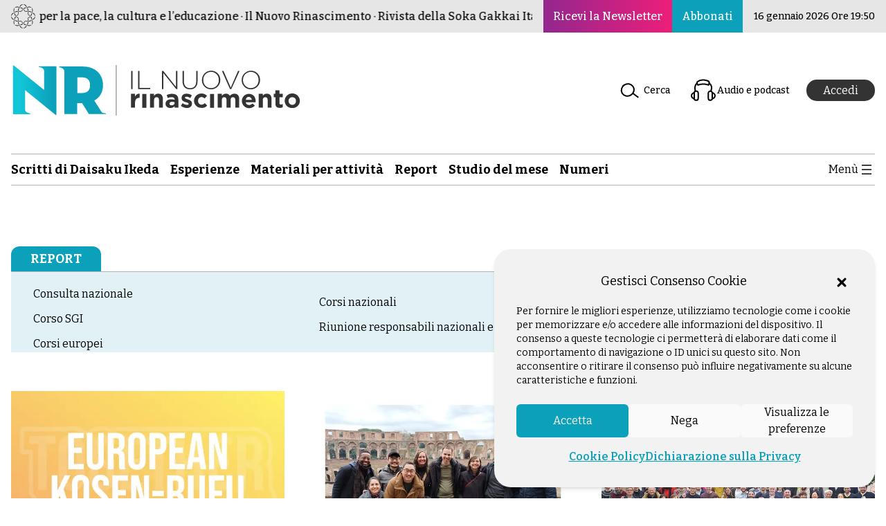

--- FILE ---
content_type: text/html; charset=utf-8
request_url: https://ilnuovorinascimento.org/c/summit-europeo
body_size: 8233
content:
<!DOCTYPE html><html lang="it"><head><meta charSet="utf-8"/><meta name="viewport" content="width=device-width"/><link rel="preload" href="/_next/static/media/ibisg.68285fa0.svg" as="image" fetchpriority="high"/><title>Summit europeo - Il Nuovo Rinascimento</title><meta name="description" content="La prima rivista dell&#x27;Istituto Buddista Italiano Soka Gakkai, nata per approfondire le basi del Buddismo di Nichiren Daishonin"/><meta name="twitter:description" content="La prima rivista dell&#x27;Istituto Buddista Italiano Soka Gakkai, nata per approfondire le basi del Buddismo di Nichiren Daishonin"/><meta property="og:description" content="La prima rivista dell&#x27;Istituto Buddista Italiano Soka Gakkai, nata per approfondire le basi del Buddismo di Nichiren Daishonin"/><meta property="og:locale" content="it_IT"/><meta property="og:type" content="article"/><meta property="og:title" content="Summit europeo - Il Nuovo Rinascimento"/><meta property="og:url" content="/c/summit-europeo?page=1"/><meta property="og:site_name" content="Il Nuovo Rinascimento"/><meta name="twitter:card" content="summary_large_image"/><meta name="robots" content="index, follow" data-react-helmet="true"/><meta name="twitter:title" content="Summit europeo - Il Nuovo Rinascimento"/><link rel="apple-touch-icon" sizes="57x57" href="/favicon/apple-icon-57x57.png"/><link rel="apple-touch-icon" sizes="60x60" href="/favicon/apple-icon-60x60.png"/><link rel="apple-touch-icon" sizes="72x72" href="/favicon/apple-icon-72x72.png"/><link rel="apple-touch-icon" sizes="76x76" href="/favicon/apple-icon-76x76.png"/><link rel="apple-touch-icon" sizes="114x114" href="/favicon/apple-icon-114x114.png"/><link rel="apple-touch-icon" sizes="120x120" href="/favicon/apple-icon-120x120.png"/><link rel="apple-touch-icon" sizes="144x144" href="/favicon/apple-icon-144x144.png"/><link rel="apple-touch-icon" sizes="152x152" href="/favicon/apple-icon-152x152.png"/><link rel="apple-touch-icon" sizes="180x180" href="/favicon/apple-icon-180x180.png"/><link rel="icon" type="image/png" sizes="144x144" href="/favicon/android-icon-144x144.png"/><link rel="icon" type="image/png" sizes="192x192" href="/favicon/android-icon-192x192.png"/><link rel="icon" type="image/png" sizes="32x32" href="/favicon/favicon-32x32.png"/><link rel="icon" type="image/png" sizes="96x96" href="/favicon/favicon-96x96.png"/><link rel="icon" type="image/png" sizes="16x16" href="/favicon/favicon-16x16.png"/><meta name="next-head-count" content="29"/><link rel="preload" href="/_next/static/media/76fe1bda706a9e32-s.p.woff2" as="font" type="font/woff2" crossorigin="anonymous" data-next-font="size-adjust"/><link rel="preload" href="/_next/static/media/4563355e0480477b-s.p.woff2" as="font" type="font/woff2" crossorigin="anonymous" data-next-font="size-adjust"/><link rel="preload" href="/_next/static/css/823ad7e20c829336.css" as="style"/><link rel="stylesheet" href="/_next/static/css/823ad7e20c829336.css" data-n-g=""/><noscript data-n-css=""></noscript><script defer="" nomodule="" src="/_next/static/chunks/polyfills-42372ed130431b0a.js"></script><script src="/_next/static/chunks/webpack-1daced1d049d8f59.js" defer=""></script><script src="/_next/static/chunks/framework-49c6cecf1f6d5795.js" defer=""></script><script src="/_next/static/chunks/main-29cc81cb1a78aaad.js" defer=""></script><script src="/_next/static/chunks/pages/_app-7fec01b0514214a8.js" defer=""></script><script src="/_next/static/chunks/pages/c/%5Bcategory%5D-dfce59e2e2eeecc5.js" defer=""></script><script src="/_next/static/ob9IEi_mNTKmNhix2j1ro/_buildManifest.js" defer=""></script><script src="/_next/static/ob9IEi_mNTKmNhix2j1ro/_ssgManifest.js" defer=""></script></head><body><div id="__next"><div class="app-container __variable_a56ee1 __className_a56ee1"><header class="w-full bg-[#ffffffeb] print:hidden lg:sticky lg:top-[-172px] lg:z-[100]"><div class="bg-lightGray px-4 font-medium "><div class="relative ml-auto mr-auto flex max-w-box items-center justify-between overflow-hidden py-1.5"><div class="flex flex-shrink-0 items-center gap-3 md:mr-6"><a href="https://www.sgi-italia.org/" target="_blank" rel="noreferrer noopener" class="inline-block hover:opacity-90"><img alt="Istituto Buddista Italiano Soka Gakkai" fetchpriority="high" width="35" height="35" decoding="async" data-nimg="1" style="color:transparent" src="/_next/static/media/ibisg.68285fa0.svg"/></a><div class="mx-1 h-auto overflow-hidden"><p class="track flex animate-[marquee_50s_linear_infinite] items-center gap-1  whitespace-nowrap "><span>Buddismo per la pace, la cultura e l’educazione · Il Nuovo Rinascimento · Rivista della Soka Gakkai Italiana dal 1982 ·</span><span>Buddismo per la pace, la cultura e l’educazione ·Il Nuovo Rinascimento · Rivista della Soka Gakkai Italiana dal 1982 ·</span></p></div></div><div class="absolute right-0 hidden h-full items-stretch gap-[1px] bg-lightGray pl-4 sm:flex"><div class="header-btn-newsletter flex-grow"><a class="h-full items-center text-[13px]  text-[#333333] after:mx-1.5 after:my-0 after:inline after:content-[&#x27;|&#x27;] hover:underline hover:opacity-90 min-[269px]:flex sm:bg-gradient-to-r sm:from-[#93278f] sm:to-[#ed1e79] sm:px-3.5 sm:py-2.5 sm:text-base sm:text-white sm:after:mx-0 sm:after:content-[&#x27;&#x27;] sm:hover:text-white lg:mt-0 " href="/newsletter">Ricevi la Newsletter</a></div><div class="flex-grow"><a href="https://servizi.sgi-italia.org/abbonamenti/index.php/site/abbonamenti" class="flex h-full items-center text-[13px] text-[#333333] hover:underline hover:opacity-90 sm:bg-lightBlue sm:px-3.5 sm:py-2.5 sm:text-base sm:text-white sm:hover:text-white lg:mr-4 lg:mt-0">Abbonati</a></div></div></div></div><div class="ml-auto mr-auto max-w-box px-4 pt-6 sm:pt-10"><div class="flex justify-end pb-4 sm:hidden"><a class="text-[14px] font-semibold text-[#333333] after:mx-1.5 after:my-0 after:inline after:content-[&#x27;|&#x27;] hover:underline hover:opacity-90 max-[320px]:text-[11px]" href="/newsletter">Ricevi la Newsletter</a><a class="text-[14px] font-semibold text-[#333333] hover:underline hover:opacity-90 max-[320px]:text-[11px]" href="https://servizi.sgi-italia.org/abbonamenti/index.php/site/abbonamenti">Abbonati</a></div><div class="flex items-center justify-between md:py-1.5 "><div class="flex flex-shrink-0 items-center gap-6 sm:mr-6 "><figure class="logo-nr-esteso hidden sm:block sm:max-w-[300px] lg:max-w-full"><a class="hover:opacity-90" href="/"><img alt="Il Nuovo Rinascimento: rivista ufficiale dell&#x27;Istituto Buddista Italiano Soka Gakkai" loading="lazy" width="420" height="75" decoding="async" data-nimg="1" style="color:transparent" src="/_next/static/media/il-nuovo-rinascimento.bb08399b.svg"/></a></figure><figure class="logo-nr inline-block h-auto min-h-[1px] w-[75px] sm:hidden"><a class="hover:opacity-90" href="/"><img alt="Il Nuovo Rinascimento: rivista ufficiale dell&#x27;Istituto Buddista Italiano Soka Gakkai" loading="lazy" width="75" height="100" decoding="async" data-nimg="1" class="md:block md:w-full md:max-w-[400px]" style="color:transparent" src="/_next/static/media/nr.96b833e1.svg"/></a></figure></div><div class="flex w-auto items-center"><div class="hidden flex-grow text-sm lg:block"><p class="font-medium"><a class="flex items-center gap-2 font-medium hover:underline md:px-3.5 md:py-2.5" data-type="page" data-id="20697" href="/ricercaAvanzata"><img alt="" loading="lazy" width="40" height="40" decoding="async" data-nimg="1" class="block" style="color:transparent" src="/_next/static/media/ico-search.859e60ff.svg"/>Cerca</a></p></div><div class="hidden flex-grow text-sm lg:block"><p class="short-audio font-medium"><a class="flex items-center gap-2 font-medium hover:underline md:px-3.5 md:py-2.5" href="/audio-nr"><img alt="" loading="lazy" width="40" height="40" decoding="async" data-nimg="1" class="block" style="color:transparent" src="/_next/static/media/ico-audio.fd292949.svg"/>Audio e podcast</a></p></div><div><div class="h-8 w-16 animate-pulse rounded-full bg-slate-200 dark:bg-slate-700"></div></div><div class="flex w-auto items-center p-3.5 pr-0 lg:hidden"><button><svg width="24" height="24" xmlns="http://www.w3.org/2000/svg" viewBox="0 0 24 24"><path d="M5 5v1.5h14V5H5zm0 7.8h14v-1.5H5v1.5zM5 19h14v-1.5H5V19z"></path></svg></button></div></div></div></div><div class="relative ml-auto mr-auto max-w-box px-4 pt-4 lg:pb-16 lg:pt-12"><div class="top-bar hidden items-center justify-between border-y border-solid border-gray py-2 lg:flex"><div class="mr-6 flex flex-shrink-0 items-center gap-6"><ul class="m-auto grid grid-cols-[repeat(6,auto)] gap-4 font-semibold"><li><a class=" font-bold hover:underline md:text-base xl:text-lg" aria-current="page" href="/c/scritti-di-daisaku-ikeda"><span>Scritti di Daisaku Ikeda</span></a></li><li><a class=" font-bold hover:underline md:text-base xl:text-lg" href="/c/esperienze"><span>Esperienze</span></a></li><li><a class=" font-bold hover:underline md:text-base xl:text-lg" aria-current="page" href="/c/materiali-attivita"><span>Materiali per attività</span></a></li><li><a class=" font-bold hover:underline md:text-base xl:text-lg" aria-current="page" href="/c/reportnews"><span>Report</span></a></li><li><a class=" font-bold hover:underline md:text-base xl:text-lg" aria-current="page" href="/c/lo-studio-mensile"><span>Studio del mese</span></a></li><li><a class=" font-bold hover:underline md:text-base xl:text-lg" aria-current="page" href="/numeri-precedenti"><span>Numeri</span></a></li></ul></div><div class="flex w-auto items-center"><button class="duration-300 ease-linear hover:opacity-70"><span class="flex gap-4"><span className="cursor-pointer font-bold">Menù</span><svg width="24" height="24" xmlns="http://www.w3.org/2000/svg" viewBox="0 0 24 24"><path d="M5 5v1.5h14V5H5zm0 7.8h14v-1.5H5v1.5zM5 19h14v-1.5H5V19z"></path></svg></span></button></div></div><div id="cover" class="fixed bottom-0 left-0 right-0 top-0 z-40 hidden bg-[#ffffffdb]"></div><div class="fixed right-0 top-0 z-50 h-[100dvh] w-full max-w-none flex-col bg-lightLightBlue shadow-[0_0_0_rgba(0,0,0,0)] md:w-3/5 lg:shadow-[-20px_0px_10px_rgba(0,0,0,0.15)] xl:w-2/5 hidden "><div class="flex items-center justify-between p-4 md:justify-end"><a class="duration-300 ease-linear hover:opacity-80" href="/"><figure class="logo-nr flex h-auto min-h-[1px] w-[75px] md:hidden"><img alt="Il Nuovo Rinascimento: rivista ufficiale dell&#x27;Istituto Buddista Italiano Soka Gakkai" loading="lazy" width="75" height="100" decoding="async" data-nimg="1" class="md:block md:w-full md:max-w-[400px]" style="color:transparent" src="/_next/static/media/nr.96b833e1.svg"/></figure></a><button class="duration-300 ease-linear hover:opacity-80"><span class="flex gap-4 p-4"><span className="cursor-pointer font-bold">Chiudi</span><svg xmlns="http://www.w3.org/2000/svg" viewBox="0 0 24 24" width="24" height="24" aria-hidden="true" focusable="false"> <path d="M13 11.8l6.1-6.3-1-1-6.1 6.2-6.1-6.2-1 1 6.1 6.3-6.5 6.7 1 1 6.5-6.6 6.5 6.6 1-1z"></path></svg></span></span></button></div><div class="flex w-full overflow-y-auto p-4"><ul class="w-full font-semibold"><li class="hamb-cerca flex-row items-center border-b border-white bg-[#abdbe5] p-4"><a class="flex items-center justify-between gap-x-2 text-base font-bold hover:underline" href="/ricercaAvanzata"><span>Cerca</span><img alt="" loading="lazy" width="32" height="32" decoding="async" data-nimg="1" class="flex" style="color:transparent" src="/_next/static/media/ico-search.859e60ff.svg"/></a></li><li class="hamb-audio w-full flex-row items-center border-b border-white bg-[#abdbe5] p-4"><a class="flex items-center justify-between gap-x-2 text-base font-bold hover:underline" href="/audio-nr"><span>Audio e Podcast</span><img alt="" loading="lazy" width="32" height="32" decoding="async" data-nimg="1" class="flex" style="color:transparent" src="/_next/static/media/ico-audio.fd292949.svg"/></a></li><li class="hamb-sel w-full flex-row items-center border-b border-white bg-[#abdbe5] p-4"><a class="flex items-center justify-between gap-x-2 text-base font-bold hover:underline" href="/selezioni"><span>NR Selezione</span><img alt="" loading="lazy" width="32" height="32" decoding="async" data-nimg="1" class="flex" style="color:transparent" src="/_next/static/media/ico-nr-sel.f796d66c.svg"/></a></li><li class="flex items-center border-b border-lightGray p-4"><a class="text-base font-bold hover:underline" href="/c/approfondimento"><span>Approfondimenti</span></a></li><li class="flex items-center border-b border-lightGray p-4"><a class="text-base font-bold hover:underline" href="/c/comunicazioni-ibisg"><span>Comunicazioni IBISG</span></a></li><li class="flex items-center border-b border-lightGray p-4"><a class="text-base font-bold hover:underline" href="/c/editoriale"><span>Editoriali IBISG</span></a></li><li class="flex items-center border-b border-lightGray p-4 lg:hidden"><a class="text-base font-bold hover:underline" href="/c/esperienze"><span>Esperienze</span></a></li><li class="flex items-center border-b border-lightGray p-4"><a class="text-base font-bold hover:underline" href="/c/giovani"><span>Gruppo Giovani</span></a></li><li class="flex items-center border-b border-lightGray p-4"><a class="text-base font-bold hover:underline" href="/c/gruppo-futuro"><span>Gruppo Futuro</span></a></li><li class="flex items-center border-b border-lightGray p-4"><a class="text-base font-bold hover:underline" href="/c/gruppo-studenti"><span>Gruppo Studenti</span></a></li><li class="flex items-center border-b border-lightGray p-4"><a class="text-base font-bold hover:underline" href="/c/gruppo-donne"><span>Gruppo Donne</span></a></li><li class="flex items-center border-b border-lightGray p-4"><a class="text-base font-bold hover:underline" href="/c/gruppo-uomini"><span>Gruppo Uomini</span></a></li><li class="flex items-center border-b border-lightGray p-4"><a class="text-base font-bold hover:underline" href="/c/interviste"><span>Interviste</span></a></li><li class="flex items-center border-b border-lightGray p-4 lg:hidden"><a class="text-base font-bold hover:underline" href="/c/materiali-attivita"><span>Materiale per le attività</span></a></li><li class="flex items-center border-b border-lightGray p-4"><a class="text-base font-bold hover:underline" href="/c/materiali-responsabili"><span>Materiali per i responsabili</span></a></li><li class="flex items-center border-b border-lightGray p-4"><a class="text-base font-bold hover:underline" href="/c/messaggio"><span>Messaggio</span></a></li><li class="flex items-center border-b border-lightGray p-4"><a class="text-base font-bold hover:underline" href="/c/messaggio-di-kaneko-ikeda"><span>Messaggio di Kaneko Ikeda</span></a></li><li class="flex items-center border-b border-lightGray p-4"><a class="text-base font-bold hover:underline" href="/c/minoru-harada"><span>Minoru Harada</span></a></li><li class="flex items-center border-b border-lightGray p-4 lg:hidden"><a class="text-base font-bold hover:underline" href="/numeri-precedenti"><span>Numeri</span></a></li><li class="flex items-center border-b border-lightGray p-4"><a class="text-base font-bold hover:underline" href="/c/per-conoscere-il-buddismo"><span>Per conoscere il Buddismo</span></a></li><li class="flex items-center border-b border-lightGray p-4"><a class="text-base font-bold hover:underline" href="/c/principi-del-buddismo"><span>Princìpi del Buddismo</span></a></li><li class="flex items-center border-b border-lightGray p-4 lg:hidden"><a class="text-base font-bold hover:underline" href="/c/reportnews"><span>Report</span></a></li><li class="flex items-center border-b border-lightGray p-4 lg:hidden"><a class="text-base font-bold hover:underline" href="/c/scritti-di-daisaku-ikeda"><span>Scritti di Daisaku Ikeda</span></a></li><li class="flex items-center border-b border-lightGray p-4"><a class="text-base font-bold hover:underline" href="/c/senzatomica-2"><span>Senzatomica</span></a></li><li class="flex items-center border-b border-lightGray p-4"><a class="text-base font-bold hover:underline" href="/c/domande-e-risposte"><span>Spazio alle domande</span></a></li><li class="flex items-center border-b border-lightGray p-4 lg:hidden"><a class="text-base font-bold hover:underline" href="/c/lo-studio-mensile"><span>Studio del mese</span></a></li><li class="flex items-center border-b border-lightGray p-4"><a class="text-base font-bold hover:underline" href="/c/8x1000-2"><span>8x1000</span></a></li><li class="flex items-center border-b border-white bg-[#bfdbdf] p-4"><a class="text-base font-bold hover:underline" href="/t/ambiente"><span>Ambiente</span></a></li><li class="flex items-center border-b border-white bg-[#bfdbdf] p-4"><a class="text-base font-bold hover:underline" href="/t/lavoro"><span>Lavoro</span></a></li><li class="flex items-center border-b border-white bg-[#bfdbdf] p-4"><a class="text-base font-bold hover:underline" href="/t/genitori-e-figli"><span>Genitori e figli</span></a></li><li class="flex items-center border-b border-white bg-[#bfdbdf] p-4"><a class="text-base font-bold hover:underline" href="/t/salute-malattia"><span>Salute e malattia</span></a></li><li class="flex items-center border-b border-white bg-[#bfdbdf] p-4"><a class="text-base font-bold hover:underline" href="/t/relazioni"><span>Relazioni</span></a></li><li class="flex items-center border-b border-white bg-[#bfdbdf] p-4"><a class="text-base font-bold hover:underline" href="/t/violenza-contro-le-donne"><span>Violenza contro le donne</span></a></li></ul></div></div></div></header><style>
    #nprogress {
      pointer-events: none;
    }
    #nprogress .bar {
      background: #29D;
      position: fixed;
      z-index: 9999;
      top: 0;
      left: 0;
      width: 100%;
      height: 3px;
    }
    #nprogress .peg {
      display: block;
      position: absolute;
      right: 0px;
      width: 100px;
      height: 100%;
      box-shadow: 0 0 10px #29D, 0 0 5px #29D;
      opacity: 1;
      -webkit-transform: rotate(3deg) translate(0px, -4px);
      -ms-transform: rotate(3deg) translate(0px, -4px);
      transform: rotate(3deg) translate(0px, -4px);
    }
    #nprogress .spinner {
      display: block;
      position: fixed;
      z-index: 1031;
      top: 15px;
      right: 15px;
    }
    #nprogress .spinner-icon {
      width: 18px;
      height: 18px;
      box-sizing: border-box;
      border: solid 2px transparent;
      border-top-color: #29D;
      border-left-color: #29D;
      border-radius: 50%;
      -webkit-animation: nprogresss-spinner 400ms linear infinite;
      animation: nprogress-spinner 400ms linear infinite;
    }
    .nprogress-custom-parent {
      overflow: hidden;
      position: relative;
    }
    .nprogress-custom-parent #nprogress .spinner,
    .nprogress-custom-parent #nprogress .bar {
      position: absolute;
    }
    @-webkit-keyframes nprogress-spinner {
      0% {
        -webkit-transform: rotate(0deg);
      }
      100% {
        -webkit-transform: rotate(360deg);
      }
    }
    @keyframes nprogress-spinner {
      0% {
        transform: rotate(0deg);
      }
      100% {
        transform: rotate(360deg);
      }
    }
  </style><main class="mb-12 mt-6"><section class="mx-auto mt-0 max-w-box px-4"><h1 class="border-b border-gray"><a class="inline-block rounded-t-xl bg-lightBlue px-7 py-1 text-lg font-bold uppercase text-white" href="/c/report">Report</a></h1><div class="bg-lightLightBlue px-3 pt-5"><ul class="columns-1 md:columns-2 lg:columns-3"><li class="pb-3 pl-5"><a class="hover:underline text-black" href="/c/consulta-nazionale">Consulta nazionale</a></li><li class="pb-3 pl-5"><a class="hover:underline text-black" href="/c/corso-sgi">Corso SGI</a></li><li class="pb-3 pl-5"><a class="hover:underline text-black" href="/c/corsi-europei">Corsi europei</a></li><li class="pb-3 pl-5"><a class="hover:underline text-black" href="/c/corso-estivo-nazionale">Corsi nazionali</a></li><li class="pb-3 pl-5"><a class="hover:underline text-black" href="/c/riunione-responsabili-nazionali-e-regionali">Riunione responsabili nazionali e regionali</a></li><li class="pb-3 pl-5"><a class="hover:underline text-lightBlue" href="/c/summit-europeo">Summit europeo</a></li><li class="pb-3 pl-5"><a class="hover:underline text-black" href="/c/corso-nazionale-donne">Corso nazionale donne</a></li></ul></div></section><section class="mx-auto mt-0 max-w-box py-10"><div class="article archive mx-auto mt-4 grid max-w-box grid-cols-1 gap-y-11 sm:grid-cols-2 lg:grid-cols-3"><div class="false articleWrap border-box sm:border-r&quot; flex shrink grow basis-[20%] items-stretch border-0 border-lightGray px-4 last:border-0 print:px-0"><article class="flex w-full flex-col gap-5"><figure><a class="flex w-full" href="/a/prima-conferenza-europea-di-kosen-rufu-2024"><img alt="immagine di copertina" loading="lazy" width="500" height="400" decoding="async" data-nimg="1" class="!aspect-4/3 h-full w-full object-cover hover:opacity-80" style="color:transparent" sizes="(min-width: 640px) 50vw, (min-width: 1024px) 33vw, 100vw" srcSet="/_next/image?url=https%3A%2F%2Fwp-nr.ilnuovorinascimento.org%2Fsite%2Fwp-content%2Fuploads%2F2024%2F01%2FPrima-conferenza-europea-2024.jpg&amp;w=256&amp;q=75 256w, /_next/image?url=https%3A%2F%2Fwp-nr.ilnuovorinascimento.org%2Fsite%2Fwp-content%2Fuploads%2F2024%2F01%2FPrima-conferenza-europea-2024.jpg&amp;w=384&amp;q=75 384w, /_next/image?url=https%3A%2F%2Fwp-nr.ilnuovorinascimento.org%2Fsite%2Fwp-content%2Fuploads%2F2024%2F01%2FPrima-conferenza-europea-2024.jpg&amp;w=640&amp;q=75 640w, /_next/image?url=https%3A%2F%2Fwp-nr.ilnuovorinascimento.org%2Fsite%2Fwp-content%2Fuploads%2F2024%2F01%2FPrima-conferenza-europea-2024.jpg&amp;w=750&amp;q=75 750w, /_next/image?url=https%3A%2F%2Fwp-nr.ilnuovorinascimento.org%2Fsite%2Fwp-content%2Fuploads%2F2024%2F01%2FPrima-conferenza-europea-2024.jpg&amp;w=828&amp;q=75 828w, /_next/image?url=https%3A%2F%2Fwp-nr.ilnuovorinascimento.org%2Fsite%2Fwp-content%2Fuploads%2F2024%2F01%2FPrima-conferenza-europea-2024.jpg&amp;w=1080&amp;q=75 1080w, /_next/image?url=https%3A%2F%2Fwp-nr.ilnuovorinascimento.org%2Fsite%2Fwp-content%2Fuploads%2F2024%2F01%2FPrima-conferenza-europea-2024.jpg&amp;w=1200&amp;q=75 1200w, /_next/image?url=https%3A%2F%2Fwp-nr.ilnuovorinascimento.org%2Fsite%2Fwp-content%2Fuploads%2F2024%2F01%2FPrima-conferenza-europea-2024.jpg&amp;w=1920&amp;q=75 1920w, /_next/image?url=https%3A%2F%2Fwp-nr.ilnuovorinascimento.org%2Fsite%2Fwp-content%2Fuploads%2F2024%2F01%2FPrima-conferenza-europea-2024.jpg&amp;w=2048&amp;q=75 2048w, /_next/image?url=https%3A%2F%2Fwp-nr.ilnuovorinascimento.org%2Fsite%2Fwp-content%2Fuploads%2F2024%2F01%2FPrima-conferenza-europea-2024.jpg&amp;w=3840&amp;q=75 3840w" src="/_next/image?url=https%3A%2F%2Fwp-nr.ilnuovorinascimento.org%2Fsite%2Fwp-content%2Fuploads%2F2024%2F01%2FPrima-conferenza-europea-2024.jpg&amp;w=3840&amp;q=75"/></a></figure><div class="entry-header flex flex-col"><header><a class="entry-cat font-bold text-lightBlue hover:underline print:my-2" href="/c/report">Report</a><span class="subtitle block print:my-2"></span><h3 class="mt-2 text-2xl font-normal hover:opacity-80 print:my-2 print:font-bold"><a class="entry-title serif print:my-2" href="/a/prima-conferenza-europea-di-kosen-rufu-2024">Prima conferenza europea di kosen-rufu 2024</a></h3></header><div class="entry-summary my-2 print:my-2">15 gennaio 2024<!-- --> - <span>Per iniziare insieme il nuovo anno, tutti i paesi d’Europa si sono riuniti in collegamento per la Conferenza...</span></div></div></article></div><div class="false articleWrap border-box sm:border-r&quot; flex shrink grow basis-[20%] items-stretch border-0 border-lightGray px-4 last:border-0 print:px-0"><article class="flex w-full flex-col gap-5"><figure><a class="flex w-full" href="/a/unalleanza-umanistica-per-la-pace"><img alt="immagine di copertina" loading="lazy" width="500" height="400" decoding="async" data-nimg="1" class="!aspect-4/3 h-full w-full object-cover hover:opacity-80" style="color:transparent" sizes="(min-width: 640px) 50vw, (min-width: 1024px) 33vw, 100vw" srcSet="/_next/image?url=https%3A%2F%2Fwp-nr.ilnuovorinascimento.org%2Fsite%2Fwp-content%2Fuploads%2F2023%2F01%2FEYC-colosseo-793.jpg&amp;w=256&amp;q=75 256w, /_next/image?url=https%3A%2F%2Fwp-nr.ilnuovorinascimento.org%2Fsite%2Fwp-content%2Fuploads%2F2023%2F01%2FEYC-colosseo-793.jpg&amp;w=384&amp;q=75 384w, /_next/image?url=https%3A%2F%2Fwp-nr.ilnuovorinascimento.org%2Fsite%2Fwp-content%2Fuploads%2F2023%2F01%2FEYC-colosseo-793.jpg&amp;w=640&amp;q=75 640w, /_next/image?url=https%3A%2F%2Fwp-nr.ilnuovorinascimento.org%2Fsite%2Fwp-content%2Fuploads%2F2023%2F01%2FEYC-colosseo-793.jpg&amp;w=750&amp;q=75 750w, /_next/image?url=https%3A%2F%2Fwp-nr.ilnuovorinascimento.org%2Fsite%2Fwp-content%2Fuploads%2F2023%2F01%2FEYC-colosseo-793.jpg&amp;w=828&amp;q=75 828w, /_next/image?url=https%3A%2F%2Fwp-nr.ilnuovorinascimento.org%2Fsite%2Fwp-content%2Fuploads%2F2023%2F01%2FEYC-colosseo-793.jpg&amp;w=1080&amp;q=75 1080w, /_next/image?url=https%3A%2F%2Fwp-nr.ilnuovorinascimento.org%2Fsite%2Fwp-content%2Fuploads%2F2023%2F01%2FEYC-colosseo-793.jpg&amp;w=1200&amp;q=75 1200w, /_next/image?url=https%3A%2F%2Fwp-nr.ilnuovorinascimento.org%2Fsite%2Fwp-content%2Fuploads%2F2023%2F01%2FEYC-colosseo-793.jpg&amp;w=1920&amp;q=75 1920w, /_next/image?url=https%3A%2F%2Fwp-nr.ilnuovorinascimento.org%2Fsite%2Fwp-content%2Fuploads%2F2023%2F01%2FEYC-colosseo-793.jpg&amp;w=2048&amp;q=75 2048w, /_next/image?url=https%3A%2F%2Fwp-nr.ilnuovorinascimento.org%2Fsite%2Fwp-content%2Fuploads%2F2023%2F01%2FEYC-colosseo-793.jpg&amp;w=3840&amp;q=75 3840w" src="/_next/image?url=https%3A%2F%2Fwp-nr.ilnuovorinascimento.org%2Fsite%2Fwp-content%2Fuploads%2F2023%2F01%2FEYC-colosseo-793.jpg&amp;w=3840&amp;q=75"/></a></figure><div class="entry-header flex flex-col"><header><a class="entry-cat font-bold text-lightBlue hover:underline print:my-2" href="/c/summit-europeo">Summit europeo</a><span class="subtitle block print:my-2"></span><h3 class="mt-2 text-2xl font-normal hover:opacity-80 print:my-2 print:font-bold"><a class="entry-title serif print:my-2" href="/a/unalleanza-umanistica-per-la-pace">Un'alleanza umanistica per la pace</a></h3></header><div class="entry-summary my-2 print:my-2">17 gennaio 2023<!-- --> - <span>Al summit è stato presentato il nuovo Comitato europeo dei giovani che rappresenta la nona generazione...</span></div></div></article></div><div class="false articleWrap border-box sm:border-r&quot; flex shrink grow basis-[20%] items-stretch border-0 border-lightGray px-4 last:border-0 print:px-0"><article class="flex w-full flex-col gap-5"><figure><a class="flex w-full" href="/a/terzo-summit-europeo-verso-il-centenario-della-soka-gakkai"><img alt="immagine di copertina" loading="lazy" width="500" height="400" decoding="async" data-nimg="1" class="!aspect-4/3 h-full w-full object-cover hover:opacity-80" style="color:transparent" sizes="(min-width: 640px) 50vw, (min-width: 1024px) 33vw, 100vw" srcSet="/_next/image?url=https%3A%2F%2Fwp-nr.ilnuovorinascimento.org%2Fsite%2Fwp-content%2Fuploads%2F2023%2F01%2Fper-terzo-summit.jpg&amp;w=256&amp;q=75 256w, /_next/image?url=https%3A%2F%2Fwp-nr.ilnuovorinascimento.org%2Fsite%2Fwp-content%2Fuploads%2F2023%2F01%2Fper-terzo-summit.jpg&amp;w=384&amp;q=75 384w, /_next/image?url=https%3A%2F%2Fwp-nr.ilnuovorinascimento.org%2Fsite%2Fwp-content%2Fuploads%2F2023%2F01%2Fper-terzo-summit.jpg&amp;w=640&amp;q=75 640w, /_next/image?url=https%3A%2F%2Fwp-nr.ilnuovorinascimento.org%2Fsite%2Fwp-content%2Fuploads%2F2023%2F01%2Fper-terzo-summit.jpg&amp;w=750&amp;q=75 750w, /_next/image?url=https%3A%2F%2Fwp-nr.ilnuovorinascimento.org%2Fsite%2Fwp-content%2Fuploads%2F2023%2F01%2Fper-terzo-summit.jpg&amp;w=828&amp;q=75 828w, /_next/image?url=https%3A%2F%2Fwp-nr.ilnuovorinascimento.org%2Fsite%2Fwp-content%2Fuploads%2F2023%2F01%2Fper-terzo-summit.jpg&amp;w=1080&amp;q=75 1080w, /_next/image?url=https%3A%2F%2Fwp-nr.ilnuovorinascimento.org%2Fsite%2Fwp-content%2Fuploads%2F2023%2F01%2Fper-terzo-summit.jpg&amp;w=1200&amp;q=75 1200w, /_next/image?url=https%3A%2F%2Fwp-nr.ilnuovorinascimento.org%2Fsite%2Fwp-content%2Fuploads%2F2023%2F01%2Fper-terzo-summit.jpg&amp;w=1920&amp;q=75 1920w, /_next/image?url=https%3A%2F%2Fwp-nr.ilnuovorinascimento.org%2Fsite%2Fwp-content%2Fuploads%2F2023%2F01%2Fper-terzo-summit.jpg&amp;w=2048&amp;q=75 2048w, /_next/image?url=https%3A%2F%2Fwp-nr.ilnuovorinascimento.org%2Fsite%2Fwp-content%2Fuploads%2F2023%2F01%2Fper-terzo-summit.jpg&amp;w=3840&amp;q=75 3840w" src="/_next/image?url=https%3A%2F%2Fwp-nr.ilnuovorinascimento.org%2Fsite%2Fwp-content%2Fuploads%2F2023%2F01%2Fper-terzo-summit.jpg&amp;w=3840&amp;q=75"/></a></figure><div class="entry-header flex flex-col"><header><a class="entry-cat font-bold text-lightBlue hover:underline print:my-2" href="/c/summit-europeo">Summit europeo</a><span class="subtitle block print:my-2">Il report completo</span><h3 class="mt-2 text-2xl font-normal hover:opacity-80 print:my-2 print:font-bold"><a class="entry-title serif print:my-2" href="/a/terzo-summit-europeo-verso-il-centenario-della-soka-gakkai">Terzo summit europeo verso il centenario della Soka Gakkai</a></h3></header><div class="entry-summary my-2 print:my-2">16 gennaio 2023<!-- --> - <span>
Nel weekend del 14-15 gennaio, presso il Centro culturale di Roma, si è tenuto il terzo summit europeo...</span></div></div></article></div><div class="false articleWrap border-box sm:border-r&quot; flex shrink grow basis-[20%] items-stretch border-0 border-lightGray px-4 last:border-0 print:px-0"><article class="flex w-full flex-col gap-5"><figure><a class="flex w-full" href="/a/il-potere-immenso-dei-bodhisattva-della-terra"><img alt="immagine di copertina" loading="lazy" width="500" height="400" decoding="async" data-nimg="1" class="!aspect-4/3 h-full w-full object-cover hover:opacity-80" style="color:transparent" sizes="(min-width: 640px) 50vw, (min-width: 1024px) 33vw, 100vw" srcSet="/_next/image?url=https%3A%2F%2Fwp-nr.ilnuovorinascimento.org%2Fsite%2Fwp-content%2Fuploads%2F2023%2F01%2Fmess-Sensei.jpg&amp;w=256&amp;q=75 256w, /_next/image?url=https%3A%2F%2Fwp-nr.ilnuovorinascimento.org%2Fsite%2Fwp-content%2Fuploads%2F2023%2F01%2Fmess-Sensei.jpg&amp;w=384&amp;q=75 384w, /_next/image?url=https%3A%2F%2Fwp-nr.ilnuovorinascimento.org%2Fsite%2Fwp-content%2Fuploads%2F2023%2F01%2Fmess-Sensei.jpg&amp;w=640&amp;q=75 640w, /_next/image?url=https%3A%2F%2Fwp-nr.ilnuovorinascimento.org%2Fsite%2Fwp-content%2Fuploads%2F2023%2F01%2Fmess-Sensei.jpg&amp;w=750&amp;q=75 750w, /_next/image?url=https%3A%2F%2Fwp-nr.ilnuovorinascimento.org%2Fsite%2Fwp-content%2Fuploads%2F2023%2F01%2Fmess-Sensei.jpg&amp;w=828&amp;q=75 828w, /_next/image?url=https%3A%2F%2Fwp-nr.ilnuovorinascimento.org%2Fsite%2Fwp-content%2Fuploads%2F2023%2F01%2Fmess-Sensei.jpg&amp;w=1080&amp;q=75 1080w, /_next/image?url=https%3A%2F%2Fwp-nr.ilnuovorinascimento.org%2Fsite%2Fwp-content%2Fuploads%2F2023%2F01%2Fmess-Sensei.jpg&amp;w=1200&amp;q=75 1200w, /_next/image?url=https%3A%2F%2Fwp-nr.ilnuovorinascimento.org%2Fsite%2Fwp-content%2Fuploads%2F2023%2F01%2Fmess-Sensei.jpg&amp;w=1920&amp;q=75 1920w, /_next/image?url=https%3A%2F%2Fwp-nr.ilnuovorinascimento.org%2Fsite%2Fwp-content%2Fuploads%2F2023%2F01%2Fmess-Sensei.jpg&amp;w=2048&amp;q=75 2048w, /_next/image?url=https%3A%2F%2Fwp-nr.ilnuovorinascimento.org%2Fsite%2Fwp-content%2Fuploads%2F2023%2F01%2Fmess-Sensei.jpg&amp;w=3840&amp;q=75 3840w" src="/_next/image?url=https%3A%2F%2Fwp-nr.ilnuovorinascimento.org%2Fsite%2Fwp-content%2Fuploads%2F2023%2F01%2Fmess-Sensei.jpg&amp;w=3840&amp;q=75"/></a></figure><div class="entry-header flex flex-col"><header><a class="entry-cat font-bold text-lightBlue hover:underline print:my-2" href="/c/summit-europeo">Summit europeo</a><span class="subtitle block print:my-2">Messaggio di Daisaku Ikeda</span><h3 class="mt-2 text-2xl font-normal hover:opacity-80 print:my-2 print:font-bold"><a class="entry-title serif print:my-2" href="/a/il-potere-immenso-dei-bodhisattva-della-terra">Il potere immenso dei Bodhisattva della Terra</a></h3></header><div class="entry-summary my-2 print:my-2">16 gennaio 2023<!-- --> - <span>Nel weekend del 14-15 gennaio, presso il Centro culturale di Roma, si è tenuto il terzo summit europeo...</span></div></div></article></div><div class="false articleWrap border-box sm:border-r&quot; flex shrink grow basis-[20%] items-stretch border-0 border-lightGray px-4 last:border-0 print:px-0"><article class="flex w-full flex-col gap-5"><figure><a class="flex w-full" href="/a/roma-prende-il-via-il-terzo-summit-europeo-verso-il-centenario-della-soka-gakkai"><img alt="immagine di copertina" loading="lazy" width="500" height="400" decoding="async" data-nimg="1" class="!aspect-4/3 h-full w-full object-cover hover:opacity-80" style="color:transparent" sizes="(min-width: 640px) 50vw, (min-width: 1024px) 33vw, 100vw" srcSet="/_next/image?url=https%3A%2F%2Fwp-nr.ilnuovorinascimento.org%2Fsite%2Fwp-content%2Fuploads%2F2023%2F01%2Fsummit-2.jpg&amp;w=256&amp;q=75 256w, /_next/image?url=https%3A%2F%2Fwp-nr.ilnuovorinascimento.org%2Fsite%2Fwp-content%2Fuploads%2F2023%2F01%2Fsummit-2.jpg&amp;w=384&amp;q=75 384w, /_next/image?url=https%3A%2F%2Fwp-nr.ilnuovorinascimento.org%2Fsite%2Fwp-content%2Fuploads%2F2023%2F01%2Fsummit-2.jpg&amp;w=640&amp;q=75 640w, /_next/image?url=https%3A%2F%2Fwp-nr.ilnuovorinascimento.org%2Fsite%2Fwp-content%2Fuploads%2F2023%2F01%2Fsummit-2.jpg&amp;w=750&amp;q=75 750w, /_next/image?url=https%3A%2F%2Fwp-nr.ilnuovorinascimento.org%2Fsite%2Fwp-content%2Fuploads%2F2023%2F01%2Fsummit-2.jpg&amp;w=828&amp;q=75 828w, /_next/image?url=https%3A%2F%2Fwp-nr.ilnuovorinascimento.org%2Fsite%2Fwp-content%2Fuploads%2F2023%2F01%2Fsummit-2.jpg&amp;w=1080&amp;q=75 1080w, /_next/image?url=https%3A%2F%2Fwp-nr.ilnuovorinascimento.org%2Fsite%2Fwp-content%2Fuploads%2F2023%2F01%2Fsummit-2.jpg&amp;w=1200&amp;q=75 1200w, /_next/image?url=https%3A%2F%2Fwp-nr.ilnuovorinascimento.org%2Fsite%2Fwp-content%2Fuploads%2F2023%2F01%2Fsummit-2.jpg&amp;w=1920&amp;q=75 1920w, /_next/image?url=https%3A%2F%2Fwp-nr.ilnuovorinascimento.org%2Fsite%2Fwp-content%2Fuploads%2F2023%2F01%2Fsummit-2.jpg&amp;w=2048&amp;q=75 2048w, /_next/image?url=https%3A%2F%2Fwp-nr.ilnuovorinascimento.org%2Fsite%2Fwp-content%2Fuploads%2F2023%2F01%2Fsummit-2.jpg&amp;w=3840&amp;q=75 3840w" src="/_next/image?url=https%3A%2F%2Fwp-nr.ilnuovorinascimento.org%2Fsite%2Fwp-content%2Fuploads%2F2023%2F01%2Fsummit-2.jpg&amp;w=3840&amp;q=75"/></a></figure><div class="entry-header flex flex-col"><header><a class="entry-cat font-bold text-lightBlue hover:underline print:my-2" href="/c/summit-europeo">Summit europeo</a><span class="subtitle block print:my-2"></span><h3 class="mt-2 text-2xl font-normal hover:opacity-80 print:my-2 print:font-bold"><a class="entry-title serif print:my-2" href="/a/roma-prende-il-via-il-terzo-summit-europeo-verso-il-centenario-della-soka-gakkai">Roma: prende il via il terzo summit europeo verso il centenario della Soka Gakkai</a></h3></header><div class="entry-summary my-2 print:my-2">14 gennaio 2023<!-- --> - <span>
Ha inizio oggi presso il Centro culturale di Roma il terzo summit europeo verso il centenario della...</span></div></div></article></div></div></section><div class="mx-auto mt-6 max-w-box px-4 text-center hidden"><div class="flex items-center justify-center pb-10 pt-14"><a aria-label="Pagina precedente" class="font-bold mx-1.5 text-sm md:text-base hover:underline hover:opacity-80 hidden" href="/c/[category]">← Più recenti</a><a aria-label="Pagina precedente" class="font-bold mx-1.5 text-sm md:text-base hover:underline hover:opacity-80 text-lightBlue font-normal hover:no-underline hover:opacity-100 hidden" href="/c/summit-europeo?page=1">1</a><a aria-label="Pagina precedente" class="font-bold mx-1.5 text-sm md:text-base hover:underline hover:opacity-80 text-lightBlue font-normal hover:no-underline hover:opacity-100" href="/c/summit-europeo?page=1">1</a><a aria-label="Pagina successiva" class="font-bold mx-1.5 text-sm md:text-base hover:underline hover:opacity-80 hidden" href="/c/summit-europeo?page=1">Meno recenti →</a></div></div></main><footer class="print:hidden"><div class="grid grid-cols-1 text-center lg:grid-cols-2"><div class="footer-contact-div flex flex-col items-center justify-center pb-16 pt-10 "><h4 class="bg-[#CA4246] bg-clip-text bg-[100%] bg-repeat text-3xl text-magenta lg:text-6xl"><strong>CONTATTACI!</strong></h4><p class="mt-6 text-white md:text-xl lg:text-3xl">Scrivi le tue proposte, esperienze, feedback!</p><button class="mt-6 rounded-3xl border-2 border-solid border-white px-12 py-4 text-base text-white hover:opacity-90  md:text-3xl"><a href="mailto:nuovo.rinascimento@sgi-italia.org" class="hover:underline">Invia un&#x27;e-mail</a></button></div><div class=" footer-social-div flex flex-col  items-center justify-center self-stretch bg-[#0ca1ba26] py-12 pr-0 "><p class=" bg-[#CA4246]  bg-clip-text  bg-[100%] bg-repeat text-magenta md:text-xl lg:text-3xl"><strong>Seguici sui nostri canali social</strong></p><ul class="mt-6 flex justify-center gap-6 text-4xl"><li class="block h-auto scale-100 transition duration-500 ease-in-out hover:scale-110"><a href="https://www.facebook.com/nuovorinascimento" class="hover:opacity-90" target="_blank"><img alt="Facebook" loading="lazy" width="70" height="70" decoding="async" data-nimg="1" style="color:transparent" src="/_next/static/media/facebook-footer-ico.d54a7692.svg"/></a></li><li class="block h-auto scale-100 transition duration-500 ease-in-out hover:scale-110"><a href="https://www.youtube.com/@SokaGakkaiItaliachannel" class="hover:opacity-90" target="_blank"><img alt="Youtube" loading="lazy" width="70" height="70" decoding="async" data-nimg="1" style="color:transparent" src="/_next/static/media/youtube-footer-ico.7c7178a8.svg"/></a></li><li class="block h-auto scale-100 transition duration-500 ease-in-out hover:scale-110"><a href="https://www.instagram.com/il_nuovo_rinascimento/" class="hover:opacity-90" target="_blank"><img alt="Instagram" loading="lazy" width="70" height="70" decoding="async" data-nimg="1" style="color:transparent" src="/_next/static/media/instagram-footer-ico.2ef0a183.svg"/></a></li><li class="block h-auto scale-100 transition duration-500 ease-in-out hover:scale-110"><a href="https://open.spotify.com/show/33Ivub76RZWy98uQCyM5rv" class="hover:opacity-90" target="_blank"><img alt="Spotify" loading="lazy" width="70" height="70" decoding="async" data-nimg="1" style="color:transparent" src="/_next/static/media/spotify-footer-ico.ae9b933a.svg"/></a></li></ul></div></div><div class="bg-lightGray p-12"><div class="mx-auto grid max-w-box grid-cols-1 md:grid-cols-2 lg:grid-cols-3"><div class="text-center md:text-left lg:grid-cols-1 lg:text-left"><img alt="" loading="lazy" width="280" height="75" decoding="async" data-nimg="1" class="mb-6 inline" style="color:transparent" src="https://ilnuovorinascimento.org/site/wp-content/uploads/2022/12/il-nuovo-rinascimento.svg"/><ul class="mb-6 font-bold"><li><a class="hover:underline" href="/chi-siamo">Chi siamo</a></li><li><a class="hover:underline" href="/redazione">Redazione</a></li><li><a class="hover:underline" href="https://servizi.sgi-italia.org/abbonamenti/" target="_blank" rel="noreferrer noopener">Portale Abbonamenti</a></li></ul></div><div class="lg:col-span-2"><div class="mb-7 grid grid-cols-1 items-center gap-6 min-[381px]:grid-cols-2 lg:grid-cols-3"><div class="flex items-center justify-center"><a href="https://buddismoesocieta.org/" target="_blank" rel="noreferrer noopener"><img alt="Buddismo e Società" loading="lazy" width="191" height="29" decoding="async" data-nimg="1" style="color:transparent" src="/_next/static/media/buddismo-societa.567a3846.svg"/></a></div><div class="flex items-center justify-center"><a href="https://ilvolocontinuo.it/" target="_blank" rel="noreferrer noopener"><img alt="Il Volo Continuo" loading="lazy" width="168" height="41" decoding="async" data-nimg="1" style="color:transparent" src="/_next/static/media/volo-continuo.e4935b24.svg"/></a></div><div class="flex items-center justify-center"><a href="https://biblioteca.sgi-italia.org/" target="_blank" rel="noreferrer noopener"><img alt="La Biblioteca di Nichiren" loading="lazy" width="144" height="41" decoding="async" data-nimg="1" style="color:transparent" src="/_next/static/media/biblioteca-nichiren.dad72256.svg"/></a></div></div><div class="mb-7 grid grid-cols-1 items-center gap-6 min-[381px]:grid-cols-2 lg:grid-cols-3"><div class="flex items-center justify-center"><a href="https://www.sgi-italia.org/" target="_blank" rel="noreferrer noopener"><img alt="Soka Gakkai - Istituto Buddista Italiano" loading="lazy" width="188" height="49" decoding="async" data-nimg="1" style="color:transparent" src="/_next/static/media/istituto-buddista-italiano-soka-gakkai.955c03c5.svg"/></a></div><div class="flex items-center justify-center"><a href="https://ottopermille.sokagakkai.it/" target="_blank" rel="noreferrer noopener"><img alt="Otto X Mille" loading="lazy" width="76" height="65" decoding="async" data-nimg="1" style="color:transparent" src="/_next/static/media/otto-per-mille.a5d011a5.svg"/></a></div><div class="flex items-center justify-center"><a href="https://esperiashop.it/" target="_blank" rel="noreferrer noopener"><img alt="Esperia" loading="lazy" width="84" height="27" decoding="async" data-nimg="1" style="color:transparent" src="/_next/static/media/esperia.3bd6b3c3.svg"/></a></div></div><div class="grid grid-cols-1 items-center gap-6 min-[381px]:grid-cols-2 lg:grid-cols-3"><div class="flex items-center justify-center"><a href="https://bethehope.it/" target="_blank" rel="noreferrer noopener"><img alt="Be The Hope" loading="lazy" width="80" height="74" decoding="async" data-nimg="1" style="color:transparent" src="/_next/static/media/be-the-hope.54fac3ec.svg"/></a></div><div class="flex items-center justify-center"><a href="https://senzatomica.it/" target="_blank" rel="noreferrer noopener"><img alt="Senzatomica" loading="lazy" width="130" height="48" decoding="async" data-nimg="1" style="color:transparent" src="/_next/static/media/senzatomica.1a21b2cf.svg"/></a></div><div class="flex items-center justify-center"><a href="https://cambioiocambiailmondo.it" target="_blank" rel="noreferrer noopener"><img alt="Cambio io, cambia il mondo" loading="lazy" width="124" height="46" decoding="async" data-nimg="1" style="color:transparent" src="/_next/static/media/cicim.20c239a4.svg"/></a></div></div></div></div><div class="col-span-1 mx-auto mt-6 grid max-w-box pt-10 md:col-span-2 lg:col-span-2"><p><strong>©</strong>Copyright 2003 – <!-- -->2026<!-- --> Istituto Buddista Italiano Soka Gakkai. Tutti i diritti riservati | P.IVA: 04935120487 | Sede Legale: Firenze |  <a class="font-bold hover:underline" rel="noreferrer noopener" href="https://privacy.sgi-italia.org/" target="_blank">Privacy Policy</a></p></div></div></footer><button class="fixed bottom-10 right-10 z-10 flex h-12 w-12 scale-0 items-center justify-center rounded-full bg-lightBlue px-2.5 pb-2.5 pt-4 opacity-70 shadow-lg hover:opacity-75 print:hidden "><img alt="arrow top" loading="lazy" width="20" height="20" decoding="async" data-nimg="1" class="m-auto block " style="color:transparent" src="/_next/static/media/ico-arrow-top.721775e5.svg"/></button><div class=" fixed bottom-[-28px] right-20 z-10 hidden cursor-pointer rounded-t-xl border border-[#f2f2f2] bg-[#f2f2f2] p-2 pt-4 shadow-md transition-all hover:bottom-0 hover:pt-2 print:!hidden md:block"><span class="text-sm">Gestisci consenso</span></div></div></div><script id="__NEXT_DATA__" type="application/json">{"props":{"pageProps":{"categoryName":"Summit europeo","category_slug":"summit-europeo","parent_category_slug":"report","parent_category_name":"Report","subCategory":[{"slug":"consulta-nazionale","name":"Consulta nazionale"},{"slug":"corso-sgi","name":"Corso SGI"},{"slug":"corsi-europei","name":"Corsi europei"},{"slug":"corso-estivo-nazionale","name":"Corsi nazionali"},{"slug":"riunione-responsabili-nazionali-e-regionali","name":"Riunione responsabili nazionali e regionali"},{"slug":"summit-europeo","name":"Summit europeo"},{"slug":"corso-nazionale-donne","name":"Corso nazionale donne"}],"articles":[{"post_name":"prima-conferenza-europea-di-kosen-rufu-2024","post_title":"Prima conferenza europea di kosen-rufu 2024","post_excerpt":"Per iniziare insieme il nuovo anno, tutti i paesi d’Europa si sono riuniti in collegamento per la Conferenza...","meta":{"categories":{"148":{"name":"Report","slug":"report","taxonomy":"issuem_issue_categories"},"1358":{"name":"Report\u0026amp;News","slug":"reportnews","taxonomy":"issuem_issue_categories"},"1375":{"name":"Summit europeo","slug":"summit-europeo","taxonomy":"issuem_issue_categories"}},"cat_heading":{"name":"Report","slug":"report","id":148,"taxonomy":"issuem_issue_categories"},"_no_login_field":"","video":"","audio":"","sottotitolo":"","autore":""},"thumbnail":"https://wp-nr.ilnuovorinascimento.org/site/wp-content/uploads/2024/01/Prima-conferenza-europea-2024.jpg","alt":null,"post_date":"2024-01-15T17:39:45.000Z"},{"post_name":"unalleanza-umanistica-per-la-pace","post_title":"Un'alleanza umanistica per la pace","post_excerpt":"Al summit è stato presentato il nuovo Comitato europeo dei giovani che rappresenta la nona generazione...","meta":{"categories":{"1375":{"name":"Summit europeo","slug":"summit-europeo","taxonomy":"issuem_issue_categories"}},"cat_heading":{"name":"Summit europeo","slug":"summit-europeo","id":1375,"taxonomy":"issuem_issue_categories"},"autore":"","audio":"","_no_login_field":"","sottotitolo":"","video":""},"thumbnail":"https://wp-nr.ilnuovorinascimento.org/site/wp-content/uploads/2023/01/EYC-colosseo-793.jpg","alt":null,"post_date":"2023-01-17T14:06:59.000Z"},{"post_name":"terzo-summit-europeo-verso-il-centenario-della-soka-gakkai","post_title":"Terzo summit europeo verso il centenario della Soka Gakkai","post_excerpt":"\nNel weekend del 14-15 gennaio, presso il Centro culturale di Roma, si è tenuto il terzo summit europeo...","meta":{"categories":{"1358":{"name":"Report\u0026amp;News","slug":"reportnews","taxonomy":"issuem_issue_categories"},"1375":{"name":"Summit europeo","slug":"summit-europeo","taxonomy":"issuem_issue_categories"}},"cat_heading":{"name":"Summit europeo","slug":"summit-europeo","id":1375,"taxonomy":"issuem_issue_categories"},"_no_login_field":"","autore":"","sottotitolo":"Il report completo","audio":"","video":""},"thumbnail":"https://wp-nr.ilnuovorinascimento.org/site/wp-content/uploads/2023/01/per-terzo-summit.jpg","alt":null,"post_date":"2023-01-16T17:36:59.000Z"},{"post_name":"il-potere-immenso-dei-bodhisattva-della-terra","post_title":"Il potere immenso dei Bodhisattva della Terra","post_excerpt":"Nel weekend del 14-15 gennaio, presso il Centro culturale di Roma, si è tenuto il terzo summit europeo...","meta":{"categories":{"96":{"name":"Messaggio","slug":"messaggio-di-daisaku-ikeda","taxonomy":"issuem_issue_categories"},"1375":{"name":"Summit europeo","slug":"summit-europeo","taxonomy":"issuem_issue_categories"}},"cat_heading":{"name":"Summit europeo","slug":"summit-europeo","id":1375,"taxonomy":"issuem_issue_categories"},"autore":"","sottotitolo":"Messaggio di Daisaku Ikeda","audio":"","_no_login_field":""},"thumbnail":"https://wp-nr.ilnuovorinascimento.org/site/wp-content/uploads/2023/01/mess-Sensei.jpg","alt":null,"post_date":"2023-01-16T11:24:24.000Z"},{"post_name":"roma-prende-il-via-il-terzo-summit-europeo-verso-il-centenario-della-soka-gakkai","post_title":"Roma: prende il via il terzo summit europeo verso il centenario della Soka Gakkai","post_excerpt":"\nHa inizio oggi presso il Centro culturale di Roma il terzo summit europeo verso il centenario della...","meta":{"categories":{"148":{"name":"Report","slug":"report","taxonomy":"issuem_issue_categories"},"1358":{"name":"Report\u0026amp;News","slug":"reportnews","taxonomy":"issuem_issue_categories"},"1375":{"name":"Summit europeo","slug":"summit-europeo","taxonomy":"issuem_issue_categories"}},"cat_heading":{"name":"Summit europeo","slug":"summit-europeo","id":1375,"taxonomy":"issuem_issue_categories"},"autore":"","sottotitolo":"","audio":"","_no_login_field":""},"thumbnail":"https://wp-nr.ilnuovorinascimento.org/site/wp-content/uploads/2023/01/summit-2.jpg","alt":null,"post_date":"2023-01-14T12:00:00.000Z"}]},"__N_SSG":true},"page":"/c/[category]","query":{"category":"summit-europeo"},"buildId":"ob9IEi_mNTKmNhix2j1ro","isFallback":false,"isExperimentalCompile":false,"gsp":true,"locale":"it","locales":["it"],"defaultLocale":"it","scriptLoader":[]}</script></body></html>

--- FILE ---
content_type: image/svg+xml
request_url: https://ilnuovorinascimento.org/_next/static/media/cicim.20c239a4.svg
body_size: 1731
content:
<svg xmlns="http://www.w3.org/2000/svg" width="239.178" height="97.246" viewBox="0 0 239.178 97.246">
  <g id="Raggruppa_10" data-name="Raggruppa 10" transform="translate(-710 -145.5)">
    <path id="Tracciato_1" data-name="Tracciato 1" d="M30.707,2.45,15.34,34.6h5.335L36.06,2.45Z" transform="translate(718.954 143.05)" fill="#a1a1a1"/>
    <path id="Tracciato_2" data-name="Tracciato 2" d="M26.841,16.824h0A12.449,12.449,0,0,1,39.6,4.185,12.087,12.087,0,0,1,49.961,9.21L44.85,13.078a6.579,6.579,0,0,0-5.318-2.849,6.026,6.026,0,0,0-5.784,6.458h0a6.009,6.009,0,0,0,5.784,6.492,6.648,6.648,0,0,0,5.491-2.953L50.1,23.835a12.259,12.259,0,0,1-10.74,5.491,12.328,12.328,0,0,1-12.518-12.57" transform="translate(727.31 144.302)" fill="#a1a1a1"/>
    <path id="Tracciato_3" data-name="Tracciato 3" d="M51.086,4.32h6.492L67.938,28.8H60.7l-1.744-4.317h-9.41l-1.727,4.386H40.76Zm5.9,14.867L54.28,12.28l-2.745,6.907Z" transform="translate(737.426 144.409)" fill="#a1a1a1"/>
    <path id="Tracciato_4" data-name="Tracciato 4" d="M57.85,4.42h7.114l5.8,9.41,5.8-9.41h7.114V28.732h-6.7V14.763l-6.216,9.514h-.138L64.446,14.8V28.732h-6.6Z" transform="translate(749.845 144.482)" fill="#a1a1a1"/>
    <path id="Tracciato_5" data-name="Tracciato 5" d="M75.3,4.432H87.767A9.048,9.048,0,0,1,94.4,6.591a5.456,5.456,0,0,1,1.554,4.023h0A5.629,5.629,0,0,1,92.2,16.036c2.953.967,4.835,2.625,4.835,5.922h0c0,4.179-3.453,6.717-9.2,6.717H75.3Zm14.021,7.494c0-1.347-1.071-2.072-3.039-2.072h-4.42v4.213h4.23c2.055,0,3.229-.691,3.229-2.124Zm-2.314,6.907h-5.18v4.489h5.18c2.072,0,3.229-.794,3.229-2.227h0c0-1.312-1.053-2.193-3.3-2.193" transform="translate(762.526 144.469)" fill="#a1a1a1"/>
    <rect id="Rettangolo_2" data-name="Rettangolo 2" width="6.734" height="24.294" transform="translate(862.811 148.902)" fill="#a1a1a1"/>
    <path id="Tracciato_6" data-name="Tracciato 6" d="M95.79,16.732h0a13.1,13.1,0,0,1,26.176,0h0a13.105,13.105,0,0,1-26.176,0m19.252,0h0a6.2,6.2,0,1,0-12.4,0h0a6.32,6.32,0,0,0,6.251,6.561A6.181,6.181,0,0,0,115.04,16.8" transform="translate(777.415 144.394)" fill="#a1a1a1"/>
    <rect id="Rettangolo_3" data-name="Rettangolo 3" width="6.734" height="24.294" transform="translate(912.625 148.902)" fill="#a1a1a1"/>
    <path id="Tracciato_7" data-name="Tracciato 7" d="M124.63,16.732h0a13.105,13.105,0,0,1,26.176,0h0a13.105,13.105,0,0,1-26.176,0m19.27,0h0a6.268,6.268,0,0,0-6.216-6.561,6.2,6.2,0,0,0-6.181,6.492h0a6.32,6.32,0,0,0,6.251,6.561,6.2,6.2,0,0,0,6.147-6.492" transform="translate(798.372 144.394)" fill="#a1a1a1"/>
    <path id="Tracciato_8" data-name="Tracciato 8" d="M26.841,35.256h0A12.432,12.432,0,0,1,39.6,22.616a11.966,11.966,0,0,1,10.36,5.025l-5.076,3.92a6.6,6.6,0,0,0-5.318-2.832,6.026,6.026,0,0,0-5.784,6.44v.086a6.009,6.009,0,0,0,5.784,6.492A6.648,6.648,0,0,0,45.057,38.8L50.1,42.283a12.242,12.242,0,0,1-10.74,5.474A12.311,12.311,0,0,1,26.841,35.2" transform="translate(727.31 157.693)" fill="#a1a1a1"/>
    <path id="Tracciato_9" data-name="Tracciato 9" d="M51.086,22.75h6.492l10.36,24.467H60.7l-1.727-4.368H49.549l-1.727,4.368H40.76ZM56.991,37.6,54.28,30.693,51.534,37.6Z" transform="translate(737.426 157.801)" fill="#a1a1a1"/>
    <path id="Tracciato_10" data-name="Tracciato 10" d="M57.85,22.85h7.114l5.8,9.41,5.8-9.41h7.114V47.144h-6.7V33.193l-6.216,9.514h-.138l-6.181-9.479V47.144h-6.6Z" transform="translate(749.845 157.874)" fill="#a1a1a1"/>
    <path id="Tracciato_11" data-name="Tracciato 11" d="M75.3,22.862H87.767A9.117,9.117,0,0,1,94.4,25a5.525,5.525,0,0,1,1.554,3.971h0a5.594,5.594,0,0,1-3.747,5.4c2.953.984,4.835,2.642,4.835,5.94h0c0,4.161-3.453,6.7-9.2,6.7H75.3Zm14.021,7.494c0-1.347-1.071-2.089-3.039-2.089h-4.42v4.282h4.23c2.055,0,3.229-.691,3.229-2.124Zm-2.314,6.907h-5.18v4.472h5.18c2.072,0,3.229-.794,3.229-2.21h0c0-1.33-1.053-2.193-3.3-2.193" transform="translate(762.526 157.862)" fill="#a1a1a1"/>
    <rect id="Rettangolo_4" data-name="Rettangolo 4" width="6.734" height="24.294" transform="translate(862.811 180.724)" fill="#a1a1a1"/>
    <path id="Tracciato_12" data-name="Tracciato 12" d="M105.448,22.75h6.492L122.3,47.217h-7.217l-1.727-4.368h-9.41l-1.727,4.368H95.14Zm5.9,14.85-2.711-6.907L105.9,37.6Z" transform="translate(776.943 157.801)" fill="#a1a1a1"/>
    <rect id="Rettangolo_5" data-name="Rettangolo 5" width="7.045" height="25.417" transform="translate(710 212.685)" fill="#a1a1a1"/>
    <path id="Tracciato_13" data-name="Tracciato 13" d="M8.04,41.36h7.028V60.612H27.379v6.164H8.04Z" transform="translate(713.65 171.325)" fill="#a1a1a1"/>
    <path id="Tracciato_14" data-name="Tracciato 14" d="M26.82,41.36h7.459L40.34,51.2l6.06-9.84h7.442V66.777h-7.01V52.186L40.34,62.132h-.155l-6.458-9.911V66.777H26.82Z" transform="translate(727.297 171.325)" fill="#a1a1a1"/>
    <path id="Tracciato_15" data-name="Tracciato 15" d="M44.59,54.318h0a13.693,13.693,0,0,1,27.368,0h0a13.693,13.693,0,0,1-27.368,0m20.133,0h0a6.544,6.544,0,0,0-6.492-6.907A6.475,6.475,0,0,0,51.773,54.2h0A6.6,6.6,0,0,0,58.3,61.1a6.475,6.475,0,0,0,6.423-6.8" transform="translate(740.209 171.144)" fill="#a1a1a1"/>
    <path id="Tracciato_16" data-name="Tracciato 16" d="M62.54,41.36H69.1L79.548,54.794V41.36h6.976V66.777h-6.13L69.5,52.842V66.777H62.54Z" transform="translate(753.253 171.325)" fill="#a1a1a1"/>
    <path id="Tracciato_17" data-name="Tracciato 17" d="M79,41.36h9.825c9.048,0,14.3,5.18,14.3,12.57h0c0,7.338-5.335,12.777-14.435,12.777H79Zm7.1,6.285V60.6h2.866c4.248,0,7.045-2.314,7.045-6.423h0c0-4.058-2.8-6.458-7.045-6.458Z" transform="translate(765.214 171.325)" fill="#a1a1a1"/>
    <path id="Tracciato_18" data-name="Tracciato 18" d="M94.65,54.323h0a13.313,13.313,0,0,1,13.727-13.209,13.174,13.174,0,0,1,13.641,13.14h0a13.693,13.693,0,0,1-27.368,0m20.15,0h0a6.492,6.492,0,1,0-12.967,0h0a6.613,6.613,0,0,0,6.544,6.907,6.475,6.475,0,0,0,6.423-6.8" transform="translate(776.587 171.14)" fill="#a1a1a1"/>
    <path id="Tracciato_19" data-name="Tracciato 19" d="M125.735,39.3h5.594L115.237,72.918H109.66Z" transform="translate(787.494 169.828)" fill="#a1a1a1"/>
  </g>
</svg>


--- FILE ---
content_type: image/svg+xml
request_url: https://ilnuovorinascimento.org/_next/static/media/buddismo-societa.567a3846.svg
body_size: 2086
content:
<svg id="Raggruppa_1134" data-name="Raggruppa 1134" xmlns="http://www.w3.org/2000/svg" width="191.634" height="29.269" viewBox="0 0 191.634 29.269">
  <g id="Raggruppa_40" data-name="Raggruppa 40" transform="translate(45.802 9.104)">
    <path id="Tracciato_214" data-name="Tracciato 214" d="M724.5,355.363h4.019a3.463,3.463,0,0,1,2.467.835,2.1,2.1,0,0,1,.608,1.51v.027a2.279,2.279,0,0,1-1.5,2.184c1.119.336,2.023.984,2.023,2.278v.027c0,1.618-1.362,2.575-3.424,2.575H724.5Zm6.013,2.493c0-.93-.742-1.536-2.09-1.536h-2.871v3.248h2.793c1.281,0,2.171-.578,2.171-1.685Zm-1.983,2.657h-2.979v3.33h3.167c1.431,0,2.316-.634,2.316-1.686v-.027c0-1.024-.863-1.617-2.505-1.617Z" transform="translate(-724.501 -352.653)" fill="#a1a1a1"/>
    <path id="Tracciato_215" data-name="Tracciato 215" d="M741.914,360.854v-5.486h1.065v5.419c0,2.036,1.09,3.181,2.884,3.181,1.739,0,2.844-1.051,2.844-3.114v-5.486h1.065v5.405c0,2.749-1.577,4.179-3.936,4.179C743.5,364.952,741.914,363.523,741.914,360.854Z" transform="translate(-732.762 -352.659)" fill="#a1a1a1"/>
    <path id="Tracciato_216" data-name="Tracciato 216" d="M760.841,355.368h3.278a4.7,4.7,0,0,1,5.015,4.691v.027a4.724,4.724,0,0,1-5.015,4.718h-3.275Zm1.065.984v7.471h2.213a3.652,3.652,0,0,0,3.909-3.707v-.027a3.673,3.673,0,0,0-3.909-3.734Z" transform="translate(-741.741 -352.659)" fill="#a1a1a1"/>
    <path id="Tracciato_217" data-name="Tracciato 217" d="M780.076,355.368h3.275a4.7,4.7,0,0,1,5.014,4.691v.027a4.723,4.723,0,0,1-5.014,4.718h-3.275Zm1.065.984v7.471h2.207a3.652,3.652,0,0,0,3.909-3.706v-.027a3.673,3.673,0,0,0-3.909-3.734Z" transform="translate(-750.866 -352.659)" fill="#a1a1a1"/>
    <path id="Tracciato_218" data-name="Tracciato 218" d="M799.488,355.368h1.065V364.8h-1.065Z" transform="translate(-760.075 -352.659)" fill="#a1a1a1"/>
    <path id="Tracciato_219" data-name="Tracciato 219" d="M804.768,363.3l.661-.782a4.5,4.5,0,0,0,3.233,1.332c1.267,0,2.1-.674,2.1-1.6v-.028c0-.876-.473-1.375-2.453-1.792-2.171-.473-3.169-1.173-3.169-2.725v-.027c0-1.483,1.307-2.575,3.1-2.575a4.926,4.926,0,0,1,3.317,1.156l-.621.823a4.147,4.147,0,0,0-2.725-1.022c-1.226,0-2.009.674-2.009,1.524v.027c0,.89.485,1.389,2.561,1.833,2.1.458,3.074,1.226,3.074,2.668v.027c0,1.618-1.348,2.67-3.222,2.67a5.521,5.521,0,0,1-3.854-1.511Z" transform="translate(-762.578 -352.529)" fill="#a1a1a1"/>
    <path id="Tracciato_220" data-name="Tracciato 220" d="M821.543,355.368h1.079l3.437,5.151,3.437-5.151h1.078V364.8h-1.065V357.16l-3.437,5.056h-.053l-3.437-5.042v7.63h-1.038Z" transform="translate(-770.538 -352.659)" fill="#a1a1a1"/>
    <path id="Tracciato_221" data-name="Tracciato 221" d="M842.186,359.965v-.027a4.781,4.781,0,0,1,4.825-4.88,4.735,4.735,0,0,1,4.8,4.853v.027a4.813,4.813,0,1,1-9.624.026Zm8.52,0v-.027a3.751,3.751,0,0,0-3.72-3.894,3.708,3.708,0,0,0-3.694,3.869v.027a3.751,3.751,0,0,0,3.72,3.894,3.708,3.708,0,0,0,3.694-3.87Z" transform="translate(-780.331 -352.512)" fill="#a1a1a1"/>
    <path id="Tracciato_222" data-name="Tracciato 222" d="M870.833,355.368h6.82v.971H871.9v3.222h5.151v.971H871.9v3.3h5.823v.971h-6.885Z" transform="translate(-793.922 -352.659)" fill="#a1a1a1"/>
    <path id="Tracciato_223" data-name="Tracciato 223" d="M892.889,363.3l.66-.782a4.5,4.5,0,0,0,3.236,1.335c1.267,0,2.1-.674,2.1-1.6v-.028c0-.876-.473-1.375-2.452-1.792-2.171-.473-3.169-1.173-3.169-2.725v-.027c0-1.483,1.308-2.575,3.1-2.575a4.927,4.927,0,0,1,3.317,1.156l-.62.823a4.148,4.148,0,0,0-2.725-1.022c-1.226,0-2.009.674-2.009,1.524v.027c0,.89.485,1.389,2.561,1.833,2.1.458,3.074,1.226,3.074,2.668v.027c0,1.618-1.348,2.67-3.222,2.67a5.519,5.519,0,0,1-3.853-1.511Z" transform="translate(-804.385 -352.531)" fill="#a1a1a1"/>
    <path id="Tracciato_224" data-name="Tracciato 224" d="M908.864,359.965v-.027a4.813,4.813,0,1,1,9.624-.026v.027a4.813,4.813,0,1,1-9.624.025Zm8.519,0v-.027a3.751,3.751,0,0,0-3.72-3.894,3.708,3.708,0,0,0-3.694,3.87v.027a3.751,3.751,0,0,0,3.72,3.894,3.708,3.708,0,0,0,3.694-3.869Z" transform="translate(-811.963 -352.512)" fill="#a1a1a1"/>
    <path id="Tracciato_225" data-name="Tracciato 225" d="M929.842,359.964v-.027a4.754,4.754,0,0,1,4.769-4.88,4.913,4.913,0,0,1,3.679,1.5l-.727.782a4.1,4.1,0,0,0-2.966-1.294,3.7,3.7,0,0,0-3.653,3.87v.027a3.724,3.724,0,0,0,3.653,3.9,4.1,4.1,0,0,0,3.048-1.362l.7.688a4.917,4.917,0,0,1-3.775,1.658,4.71,4.71,0,0,1-4.729-4.856Z" transform="translate(-821.915 -352.51)" fill="#a1a1a1"/>
    <path id="Tracciato_226" data-name="Tracciato 226" d="M948.924,355.368h1.067V364.8h-1.065Z" transform="translate(-830.968 -352.659)" fill="#a1a1a1"/>
    <path id="Tracciato_227" data-name="Tracciato 227" d="M955.385,355.368h6.822v.971H956.45v3.222H961.6v.971H956.45v3.3h5.823v.971h-6.885Z" transform="translate(-834.034 -352.659)" fill="#a1a1a1"/>
    <path id="Tracciato_228" data-name="Tracciato 228" d="M973.635,356.352h-3.169v-.984h7.414v.984h-3.169V364.8h-1.076Z" transform="translate(-841.188 -352.659)" fill="#a1a1a1"/>
    <path id="Tracciato_229" data-name="Tracciato 229" d="M988,352.854h1l4.3,9.5h-1.146l-1.1-2.493h-5.136l-1.119,2.493h-1.09Zm2.628,6.04-2.143-4.8-2.155,4.8Zm-2.561-6.942-1.55-1.254,1.051-.485,1.362,1.739Z" transform="translate(-847.469 -350.213)" fill="#a1a1a1"/>
  </g>
  <path id="Tracciato_230" data-name="Tracciato 230" d="M655.971,353.952a5.063,5.063,0,0,1-4.7,3.1,4.984,4.984,0,0,1-1.966-.4,5.293,5.293,0,0,1-1.635-1.087,4.941,4.941,0,0,1-1.1-1.62,5.237,5.237,0,0,1,0-3.995,4.942,4.942,0,0,1,1.1-1.62,5.316,5.316,0,0,1,1.635-1.086,4.984,4.984,0,0,1,1.966-.4,5.122,5.122,0,0,1,4.7,7.1m4.723-5.965a10.642,10.642,0,0,0-2.19-3.259,9.993,9.993,0,0,0-3.259-2.19,10.145,10.145,0,0,0-3.982-.793,10.3,10.3,0,0,0-2.689.345,8.685,8.685,0,0,0-2.256.841V332.891h-5.26v22.891a1.209,1.209,0,0,1-.379.913,1.253,1.253,0,0,1-.658.341h-.428a2.19,2.19,0,0,0-2.236,2.236v.647a2.19,2.19,0,0,0,2.236,2.236h.189v.005a6.285,6.285,0,0,0,2.793-.621,6.349,6.349,0,0,0,2.172-1.723,10.1,10.1,0,0,0,6.516,2.344,10.126,10.126,0,0,0,3.982-.793,9.967,9.967,0,0,0,3.259-2.188,10.7,10.7,0,0,0,2.19-3.241,10.144,10.144,0,0,0,0-7.948" transform="translate(-637.357 -332.891)" fill="#a1a1a1"/>
  <path id="Tracciato_231" data-name="Tracciato 231" d="M699.544,349.732h-8.6a6.257,6.257,0,0,0-2.482.5,6.3,6.3,0,0,0-3.4,3.4,6.417,6.417,0,0,0,0,4.964,6.3,6.3,0,0,0,3.4,3.4,6.263,6.263,0,0,0,2.482.5H693.5a1.21,1.21,0,0,1,.913.379,1.254,1.254,0,0,1,.363.9,1.239,1.239,0,0,1-1.275,1.276h-3.828a1.258,1.258,0,0,1-.9-.363,1.209,1.209,0,0,1-.379-.913v-1.241h-5.1v1.241a6.256,6.256,0,0,0,.5,2.482,6.3,6.3,0,0,0,3.4,3.4,6.253,6.253,0,0,0,2.482.5H693.5a6.227,6.227,0,0,0,2.5-.5,6.468,6.468,0,0,0,2.017-1.362,6.38,6.38,0,0,0,1.362-2.035,6.421,6.421,0,0,0,0-4.965,6.4,6.4,0,0,0-1.362-2.034A6.483,6.483,0,0,0,696,357.888a6.235,6.235,0,0,0-2.5-.5h-2.553a1.3,1.3,0,0,1-1.273-1.276,1.209,1.209,0,0,1,.379-.914,1.252,1.252,0,0,1,.894-.364h10.576l.009-5.109" transform="translate(-659.149 -340.877)" fill="#a1a1a1"/>
  <path id="Linea_3" data-name="Linea 3" d="M.093,20.2H-.1V0H.093Z" transform="translate(42.385 0)" fill="#a1a1a1"/>
  <ellipse id="Ellisse_7" data-name="Ellisse 7" cx="0.707" cy="0.707" rx="0.707" ry="0.707" transform="translate(41.675 20.068)" fill="#a1a1a1"/>
</svg>


--- FILE ---
content_type: image/svg+xml
request_url: https://ilnuovorinascimento.org/_next/static/media/ico-search.859e60ff.svg
body_size: 376
content:
<?xml version="1.0" encoding="UTF-8"?>
<svg xmlns="http://www.w3.org/2000/svg" id="Guide" viewBox="0 0 40 40">
  <defs>
    <style>.cls-1{fill:none;stroke:#000;stroke-miterlimit:10;stroke-width:2px;}</style>
  </defs>
  <path class="cls-1" d="m12.27,11.6c4.35-2.64,9.89-1.47,12.37,2.62,1.86,3.06,1.47,6.9-.67,9.74-.72.95-1.63,1.78-2.71,2.44-4.35,2.64-9.89,1.47-12.37-2.62-2.48-4.09-.96-9.54,3.39-12.18Z"></path>
  <line class="cls-1" x1="32.3" y1="29.81" x2="24.16" y2="23.79"></line>
</svg>


--- FILE ---
content_type: application/javascript; charset=UTF-8
request_url: https://ilnuovorinascimento.org/_next/static/chunks/pages/ricercaAvanzata-6646e059113915ce.js
body_size: 7136
content:
(self.webpackChunk_N_E=self.webpackChunk_N_E||[]).push([[923],{1695:function(e,s,t){(window.__NEXT_P=window.__NEXT_P||[]).push(["/ricercaAvanzata",function(){return t(4107)}])},4107:function(e,s,t){"use strict";t.r(s),t.d(s,{__N_SSG:function(){return F},default:function(){return Y}});var l=t(5893),r=t(1036),a=t(1163),n=t(7294),i=t(3685),o=t(5453),c=e=>{let{searchText:s,setSearchText:t,fields:r,setFields:c,searchType:d,setSearchType:u,loading:m}=e,x=(0,a.useRouter)(),h=(0,n.useCallback)(e=>{t(e.target.value)},[]),p=(0,n.useCallback)(e=>{e.target.checked?c(s=>s.concat([e.target.value])):c(s=>s.filter(s=>s!==e.target.value))},[]);return(0,l.jsxs)("div",{className:"mb-12 ml-auto mr-auto max-w-box px-4 ",children:[(0,l.jsx)("h1",{className:"border-b border-lightGray",children:(0,l.jsx)("p",{className:"inline-block rounded-t-xl bg-lightBlue px-7 py-1 text-lg font-bold uppercase text-white",children:"Ricerca"})}),(0,l.jsxs)("form",{onSubmit:e=>{e.preventDefault();let t=x.query;s&&(delete t.sources,delete t.subsources,delete t.page,delete t.order,t.q=s,t.fields=r,t.searchType=d,x.push({...x,query:t,hash:"risultati"},null,{scroll:!1}))},className:"flex flex-col gap-y-16 rounded-b-3xl rounded-t-sm bg-[#f1f1f1] px-4 py-12 shadow-md sm:px-6 md:pb-16 md:pt-16 lg:pb-24 lg:pt-24",children:[(0,l.jsx)("div",{children:(0,l.jsxs)("div",{className:"flex w-full flex-col justify-start gap-4 md:flex-row md:items-center",children:[(0,l.jsx)("div",{className:"flex",children:(0,l.jsx)("label",{className:"flex text-sm font-bold sm:contents sm:text-base",children:"Cerca:"})}),(0,l.jsxs)("div",{className:"flex w-full flex-col gap-4 md:flex-row",children:[(0,l.jsx)("div",{className:"flex w-full",children:(0,l.jsx)("select",{className:"input w-full rounded-lg border-[1px] border-solid border-lightBlue p-2.5 pr-3.5 text-sm sm:w-10/12 sm:text-base",value:d,onChange:function(e){u(e.target.value)},children:Object.entries(i.eJ).map(e=>{let[s,t]=e;return(0,l.jsx)("option",{value:s,children:t},s)})})}),(0,l.jsxs)("div",{className:"input-container flex w-full",children:[(0,l.jsx)("input",{type:"search",className:"w-full rounded-lg border-[1px] border-solid border-lightBlue p-2.5 pl-10 text-sm sm:text-base",name:"cercaPerRilevanza",value:s,onChange:h,placeholder:"Inserisci la parola o frase...",required:!0}),(0,l.jsx)("span",{className:"input-search-icon"})]})]})]})}),(0,l.jsxs)("div",{className:"flex w-full flex-col justify-start gap-x-4 gap-y-8 md:flex-row md:items-center lg:gap-10",children:[(0,l.jsxs)("div",{className:"flex flex-col gap-4 sm:flex-row",children:[(0,l.jsx)("span",{className:"flex w-8 text-sm font-bold sm:text-base",children:"in:"}),(0,l.jsxs)("div",{className:"flex flex-row flex-wrap gap-4",children:[(0,l.jsx)("span",{className:"",children:(0,l.jsxs)("label",{className:"form-control flex items-center text-sm sm:text-base",children:[(0,l.jsx)("input",{type:"checkbox",className:"mr-4",value:i._f.CONTENT,onChange:p,checked:r.includes(i._f.CONTENT)}),"Contenuto"]})}),(0,l.jsx)("span",{className:"",children:(0,l.jsxs)("label",{className:"form-control flex items-center text-sm sm:text-base",children:[(0,l.jsx)("input",{type:"checkbox",className:"mr-4",value:i._f.AUTORE,onChange:p,checked:r.includes(i._f.AUTORE)}),"Autore"]})})]})]}),(0,l.jsx)("span",{className:"hidden h-7 border-r-2 border-solid border-gray md:flex"}),(0,l.jsxs)("div",{className:"flex flex-col gap-4 sm:flex-row",children:[(0,l.jsx)("span",{className:"flex w-auto text-sm font-bold sm:text-base",children:"l'articolo deve contenere:"}),(0,l.jsxs)("div",{className:"flex flex-row gap-4",children:[(0,l.jsx)("span",{className:"",children:(0,l.jsxs)("label",{className:"form-control flex items-center text-sm sm:text-base",children:[(0,l.jsx)("input",{type:"checkbox",className:"mr-4",value:i._f.AUDIO,onChange:p,checked:r.includes(i._f.AUDIO)}),"Audio"]})}),(0,l.jsx)("span",{className:"",children:(0,l.jsxs)("label",{className:"form-control flex items-center text-sm sm:text-base",children:[(0,l.jsx)("input",{type:"checkbox",className:"mr-4",value:i._f.VIDEO,onChange:p,checked:r.includes(i._f.VIDEO)}),"Video"]})})]})]})]}),(0,l.jsx)("div",{id:"risultati",className:"flex w-full text-sm lg:text-base",children:(0,l.jsxs)("div",{className:"flex w-full flex-col justify-center gap-4 sm:flex-row",children:[(0,l.jsx)("button",{className:"w-full rounded-lg border-[1px] border-solid border-lightBlue bg-lightBlue p-2.5 text-white sm:w-1/3",type:"submit",children:(0,l.jsxs)("div",{className:"flex items-center justify-center font-extrabold",children:[m&&(0,l.jsx)(o.Z,{})," Cerca"]})}),(0,l.jsx)("button",{className:"btn border-secondary w-full rounded-lg border border-[#707B7C] bg-lightLightGray p-2.5 font-extrabold text-[#707B7C] sm:w-1/3 ",type:"reset",onClick:e=>{e.preventDefault(),x.push("/ricercaAvanzata"),c([i._f.CONTENT]),u(i.VO.OR),t("")},children:"Reset"})]})})]})]})},d=t(2637),u=t(5532),m=t(7008);!function(e,{insertAt:s}={}){if(!e||typeof document>"u")return;let t=document.head||document.getElementsByTagName("head")[0],l=document.createElement("style");l.type="text/css","top"===s&&t.firstChild?t.insertBefore(l,t.firstChild):t.appendChild(l),l.styleSheet?l.styleSheet.cssText=e:l.appendChild(document.createTextNode(e))}(`.rmsc{--rmsc-main: #4285f4;--rmsc-hover: #f1f3f5;--rmsc-selected: #e2e6ea;--rmsc-border: #ccc;--rmsc-gray: #aaa;--rmsc-bg: #fff;--rmsc-p: 10px;--rmsc-radius: 4px;--rmsc-h: 38px}.rmsc *{box-sizing:border-box;transition:all .2s ease}.rmsc .gray{color:var(--rmsc-gray)}.rmsc .dropdown-content{position:absolute;z-index:1;top:100%;width:100%;padding-top:8px}.rmsc .dropdown-content .panel-content{overflow:hidden;border-radius:var(--rmsc-radius);background:var(--rmsc-bg);box-shadow:0 0 0 1px #0000001a,0 4px 11px #0000001a}.rmsc .dropdown-container{position:relative;outline:0;background-color:var(--rmsc-bg);border:1px solid var(--rmsc-border);border-radius:var(--rmsc-radius)}.rmsc .dropdown-container[aria-disabled=true]:focus-within{box-shadow:var(--rmsc-gray) 0 0 0 1px;border-color:var(--rmsc-gray)}.rmsc .dropdown-container:focus-within{box-shadow:var(--rmsc-main) 0 0 0 1px;border-color:var(--rmsc-main)}.rmsc .dropdown-heading{position:relative;padding:0 var(--rmsc-p);display:flex;align-items:center;width:100%;height:var(--rmsc-h);cursor:default;outline:0}.rmsc .dropdown-heading .dropdown-heading-value{overflow:hidden;text-overflow:ellipsis;white-space:nowrap;flex:1}.rmsc .clear-selected-button{cursor:pointer;background:none;border:0;padding:0;display:flex}.rmsc .options{max-height:260px;overflow-y:auto;margin:0;padding-left:0}.rmsc .options li{list-style:none;margin:0}.rmsc .select-item{box-sizing:border-box;cursor:pointer;display:block;padding:var(--rmsc-p);outline-offset:-1px;outline-color:var(--rmsc-primary)}.rmsc .select-item:hover{background:var(--rmsc-hover)}.rmsc .select-item.selected{background:var(--rmsc-selected)}.rmsc .no-options{padding:var(--rmsc-p);text-align:center;color:var(--rmsc-gray)}.rmsc .search{width:100%;position:relative;border-bottom:1px solid var(--rmsc-border)}.rmsc .search input{background:none;height:var(--rmsc-h);padding:0 var(--rmsc-p);width:100%;outline:0;border:0;font-size:1em}.rmsc .search input:focus{background:var(--rmsc-hover)}.rmsc .search-clear-button{cursor:pointer;position:absolute;top:0;right:0;bottom:0;background:none;border:0;padding:0 calc(var(--rmsc-p) / 2)}.rmsc .search-clear-button [hidden]{display:none}.rmsc .item-renderer{display:flex;align-items:baseline}.rmsc .item-renderer input{margin:0 5px 0 0}.rmsc .item-renderer.disabled{opacity:.5}.rmsc .spinner{animation:rotate 2s linear infinite}.rmsc .spinner .path{stroke:var(--rmsc-border);stroke-width:4px;stroke-linecap:round;animation:dash 1.5s ease-in-out infinite}@keyframes rotate{to{transform:rotate(360deg)}}@keyframes dash{0%{stroke-dasharray:1,150;stroke-dashoffset:0}50%{stroke-dasharray:90,150;stroke-dashoffset:-35}to{stroke-dasharray:90,150;stroke-dashoffset:-124}}
`);var x={allItemsAreSelected:"All items are selected.",clearSearch:"Clear Search",clearSelected:"Clear Selected",noOptions:"No options",search:"Search",selectAll:"Select All",selectAllFiltered:"Select All (Filtered)",selectSomeItems:"Select...",create:"Create"},h={value:[],hasSelectAll:!0,className:"multi-select",debounceDuration:200,options:[]},p=n.createContext({}),f=({props:e,children:s})=>{let[t,r]=(0,n.useState)(e.options);return(0,n.useEffect)(()=>{r(e.options)},[e.options]),(0,l.jsx)(p.Provider,{value:{t:s=>{var t;return(null==(t=e.overrideStrings)?void 0:t[s])||x[s]},...h,...e,options:t,setOptions:r},children:s})},b=()=>n.useContext(p),g={when:!0,eventTypes:["keydown"]};function v(e,s,t){let l=(0,n.useMemo)(()=>Array.isArray(e)?e:[e],[e]),r=Object.assign({},g,t),{when:a,eventTypes:i}=r,o=(0,n.useRef)(s),{target:c}=r;(0,n.useEffect)(()=>{o.current=s});let d=(0,n.useCallback)(e=>{l.some(s=>e.key===s||e.code===s)&&o.current(e)},[l]);(0,n.useEffect)(()=>{if(a&&"u">typeof window){let e=c?c.current:window;return i.forEach(s=>{e&&e.addEventListener(s,d)}),()=>{i.forEach(s=>{e&&e.removeEventListener(s,d)})}}},[a,i,l,c,s])}var y={ARROW_DOWN:"ArrowDown",ARROW_UP:"ArrowUp",ENTER:"Enter",ESCAPE:"Escape",SPACE:"Space"},j=(e,s)=>{let t;return function(...l){clearTimeout(t),t=setTimeout(()=>{e.apply(null,l)},s)}},N=()=>(0,l.jsxs)("svg",{width:"24",height:"24",fill:"none",stroke:"currentColor",strokeWidth:"2",className:"dropdown-search-clear-icon gray",children:[(0,l.jsx)("line",{x1:"18",y1:"6",x2:"6",y2:"18"}),(0,l.jsx)("line",{x1:"6",y1:"6",x2:"18",y2:"18"})]}),w=({checked:e,option:s,onClick:t,disabled:r})=>(0,l.jsxs)("div",{className:`item-renderer ${r?"disabled":""}`,children:[(0,l.jsx)("input",{type:"checkbox",onChange:t,checked:e,tabIndex:-1,disabled:r}),(0,l.jsx)("span",{children:s.label})]}),C=({itemRenderer:e=w,option:s,checked:t,tabIndex:r,disabled:a,onSelectionChanged:i,onClick:o})=>{let c=(0,n.useRef)(),d=()=>{a||i(!t)};return v([y.ENTER,y.SPACE],e=>{d(),e.preventDefault()},{target:c}),(0,l.jsx)("label",{className:`select-item ${t?"selected":""}`,role:"option","aria-selected":t,tabIndex:r,ref:c,children:(0,l.jsx)(e,{option:s,checked:t,onClick:e=>{d(),o(e)},disabled:a})})},E=({options:e,onClick:s,skipIndex:t})=>{let{disabled:r,value:a,onChange:n,ItemRenderer:i}=b(),o=(e,s)=>{r||n(s?[...a,e]:a.filter(s=>s.value!==e.value))};return(0,l.jsx)(l.Fragment,{children:e.map((e,n)=>{let c=n+t;return(0,l.jsx)("li",{children:(0,l.jsx)(C,{tabIndex:c,option:e,onSelectionChanged:s=>o(e,s),checked:!!a.find(s=>s.value===e.value),onClick:e=>s(e,c),itemRenderer:i,disabled:e.disabled||r})},(null==e?void 0:e.key)||n)})})},k=()=>{let{t:e,onChange:s,options:t,setOptions:r,value:a,filterOptions:i,ItemRenderer:o,disabled:c,disableSearch:d,hasSelectAll:u,ClearIcon:m,debounceDuration:x,isCreatable:h,onCreateOption:p}=b(),f=(0,n.useRef)(),g=(0,n.useRef)(),[w,k]=(0,n.useState)(""),[S,A]=(0,n.useState)(t),[R,T]=(0,n.useState)(""),[O,_]=(0,n.useState)(0),I=(0,n.useCallback)(j(e=>T(e),x),[]),q=(0,n.useMemo)(()=>{let e=0;return d||(e+=1),u&&(e+=1),e},[d,u]),B={label:e(w?"selectAllFiltered":"selectAll"),value:""},D=e=>{let s=S.filter(e=>!e.disabled).map(e=>e.value);if(e){let e=[...a.map(e=>e.value),...s];return(i?S:t).filter(s=>e.includes(s.value))}return a.filter(e=>!s.includes(e.value))},P=()=>{var e;T(""),k(""),null==(e=null==g?void 0:g.current)||e.focus()},L=e=>_(e);v([y.ARROW_DOWN,y.ARROW_UP],e=>{switch(e.code){case y.ARROW_UP:V(-1);break;case y.ARROW_DOWN:V(1);break;default:return}e.stopPropagation(),e.preventDefault()},{target:f});let W=async()=>{let e={label:w,value:w,__isNew__:!0};p&&(e=await p(w)),r([e,...t]),P(),s([...a,e])},J=async()=>i?await i(t,R):R?t.filter(({label:e,value:s})=>null!=e&&null!=s&&e.toLowerCase().includes(R.toLowerCase())):t,V=e=>{let s=O+e;_(s=Math.min(s=Math.max(0,s),t.length+Math.max(q-1,0)))};(0,n.useEffect)(()=>{var e,s;null==(s=null==(e=null==f?void 0:f.current)?void 0:e.querySelector(`[tabIndex='${O}']`))||s.focus()},[O]);let[z,F]=(0,n.useMemo)(()=>{let e=S.filter(e=>!e.disabled);return[e.every(e=>-1!==a.findIndex(s=>s.value===e.value)),0!==e.length]},[S,a]);(0,n.useEffect)(()=>{J().then(A)},[R,t]);let Y=(0,n.useRef)();v([y.ENTER],W,{target:Y});let M=h&&w&&!S.some(e=>(null==e?void 0:e.value)===w);return(0,l.jsxs)("div",{className:"select-panel",role:"listbox",ref:f,children:[!d&&(0,l.jsxs)("div",{className:"search",children:[(0,l.jsx)("input",{placeholder:e("search"),type:"text","aria-describedby":e("search"),onChange:e=>{I(e.target.value),k(e.target.value),_(0)},onFocus:()=>{_(0)},value:w,ref:g,tabIndex:0}),(0,l.jsx)("button",{type:"button",className:"search-clear-button",hidden:!w,onClick:P,"aria-label":e("clearSearch"),children:m||(0,l.jsx)(N,{})})]}),(0,l.jsxs)("ul",{className:"options",children:[u&&F&&(0,l.jsx)(C,{tabIndex:1===q?0:1,checked:z,option:B,onSelectionChanged:e=>{s(D(e))},onClick:()=>L(1),itemRenderer:o,disabled:c}),S.length?(0,l.jsx)(E,{skipIndex:q,options:S,onClick:(e,s)=>L(s)}):M?(0,l.jsx)("li",{onClick:W,className:"select-item creatable",tabIndex:1,ref:Y,children:`${e("create")} "${w}"`}):(0,l.jsx)("li",{className:"no-options",children:e("noOptions")})]})]})},S=({expanded:e})=>(0,l.jsx)("svg",{width:"24",height:"24",fill:"none",stroke:"currentColor",strokeWidth:"2",className:"dropdown-heading-dropdown-arrow gray",children:(0,l.jsx)("path",{d:e?"M18 15 12 9 6 15":"M6 9L12 15 18 9"})}),A=()=>{let{t:e,value:s,options:t,valueRenderer:r}=b(),a=0===s.length,n=s.length===t.length,i=r&&r(s,t);return a?(0,l.jsx)("span",{className:"gray",children:i||e("selectSomeItems")}):(0,l.jsx)("span",{children:i||(n?e("allItemsAreSelected"):s.map(e=>e.label).join(", "))})},R=({size:e=24})=>(0,l.jsx)("span",{style:{width:e,marginRight:"0.2rem"},children:(0,l.jsx)("svg",{width:e,height:e,className:"spinner",viewBox:"0 0 50 50",style:{display:"inline",verticalAlign:"middle"},children:(0,l.jsx)("circle",{cx:"25",cy:"25",r:"20",fill:"none",className:"path"})})}),T=()=>{var e,s;let t,{t:r,onMenuToggle:a,ArrowRenderer:i,shouldToggleOnHover:o,isLoading:c,disabled:d,onChange:u,labelledBy:m,value:x,isOpen:h,defaultIsOpen:p,ClearSelectedIcon:f,closeOnChangedValue:g}=b();(0,n.useEffect)(()=>{g&&E(!1)},[x]);let[j,w]=(0,n.useState)(!0),[C,E]=(0,n.useState)(p),[T,O]=(0,n.useState)(!1),_=(0,n.useRef)();e=()=>{a&&a(C)},s=[C],t=(0,n.useRef)(!1),(0,n.useEffect)(()=>{t.current?e():t.current=!0},s),(0,n.useEffect)(()=>{void 0===p&&"boolean"==typeof h&&(w(!1),E(h))},[h]),v([y.ENTER,y.ARROW_DOWN,y.SPACE,y.ESCAPE],e=>{var s;["text","button"].includes(e.target.type)&&[y.SPACE,y.ENTER].includes(e.code)||(j&&(e.code===y.ESCAPE?(E(!1),null==(s=null==_?void 0:_.current)||s.focus()):E(!0)),e.preventDefault())},{target:_});let I=e=>{j&&o&&E(e)};return(0,l.jsxs)("div",{tabIndex:0,className:"dropdown-container","aria-labelledby":m,"aria-expanded":C,"aria-readonly":!0,"aria-disabled":d,ref:_,onFocus:()=>!T&&O(!0),onBlur:e=>{!e.currentTarget.contains(e.relatedTarget)&&j&&(O(!1),E(!1))},onMouseEnter:()=>I(!0),onMouseLeave:()=>I(!1),children:[(0,l.jsxs)("div",{className:"dropdown-heading",onClick:()=>{j&&E(!c&&!d&&!C)},children:[(0,l.jsx)("div",{className:"dropdown-heading-value",children:(0,l.jsx)(A,{})}),c&&(0,l.jsx)(R,{}),x.length>0&&null!==f&&(0,l.jsx)("button",{type:"button",className:"clear-selected-button",onClick:e=>{e.stopPropagation(),u([]),j&&E(!1)},disabled:d,"aria-label":r("clearSelected"),children:f||(0,l.jsx)(N,{})}),(0,l.jsx)(i||S,{expanded:C})]}),C&&(0,l.jsx)("div",{className:"dropdown-content",children:(0,l.jsx)("div",{className:"panel-content",children:(0,l.jsx)(k,{})})})]})},O=e=>(0,l.jsx)(f,{props:e,children:(0,l.jsx)("div",{className:`rmsc ${e.className||"multi-select"}`,children:(0,l.jsx)(T,{})})}),_=t(5675),I=t.n(_);let q=(e,s)=>s.reduce((s,t)=>(e.find(e=>e.id==t.parentId)&&s.push(t),s),[]),B=(e,s)=>e.filter(e=>!s.find(s=>s.parentId==e.id)),D=(e,s)=>!!e.find(e=>e.parentId===s),P=function(e,s,t){var l;let r=arguments.length>3&&void 0!==arguments[3]?arguments[3]:[],a=null==s?void 0:null===(l=s.concat(t))||void 0===l?void 0:l.concat(r);return a&&(null==a?void 0:a.length)!=0?(null==a?void 0:a.reduce((s,t)=>{let{key:l,doc_count:r}=t,a=e.find(e=>e.value==l);return a&&0!=r&&s.push({...a,totArticles:r,label:"".concat(a.label," ( ").concat(r," )")}),s},[])).sort((e,s)=>s.totArticles-e.totArticles):e};var L={src:"/_next/static/media/ico-filter.667371e0.svg",height:1792,width:1792,blurWidth:0,blurHeight:0};let W={selectSomeItems:"Tutte le categorie",allItemsAreSelected:"Hai selezionato tutte le categorie",search:"Cerca",noOptions:"Nessuna categoria",clearSearch:"Cancella ricerca",clearSelected:"Cancella selezione"};var J=e=>{let{subCategories:s,categories:t,onFilter:r,selectedSources:o,setSelectedSources:c,selectedSubSources:d,setSelectedSubSources:u}=e,m=(0,a.useRouter)(),x=q(o,s),[h,p]=(0,n.useState)("");(0,n.useEffect)(()=>{m.query.order?p(m.query.order==i.Jm.BYRELEVANCE?i.Jm.BYRELEVANCE:i.Jm.BYDATE):p(i.Jm.BYRELEVANCE)},[m.query.order]);let f=e=>{let s=m.query;s.order=e,delete s.page,m.push({...m,query:s,hash:"risultati"})};return(0,l.jsxs)("div",{className:"flex flex-col gap-y-8 lg:flex-row lg:justify-between lg:gap-4",children:[(0,l.jsxs)("div",{className:"flex flex-col gap-y-2 lg:w-3/5",children:[(0,l.jsxs)("div",{className:"flex flex-shrink-0 items-center gap-2 md:mr-6",children:[(0,l.jsx)(I(),{width:20,height:20,src:L,alt:"filter",priority:!0}),(0,l.jsx)("label",{className:"p-2.5 pl-0 text-sm font-extrabold sm:text-base",children:"Filtra i risultati"})]}),(0,l.jsxs)("div",{className:"flex flex-col gap-2 sm:flex-row lg:w-11/12",children:[(0,l.jsx)(O,{options:t,value:o,onChange:e=>{let s=d.filter(s=>e.find(e=>e.id===s.parentId));c(e),u(s)},labelledBy:"Categoria",className:"w-full text-sm sm:w-2/5",hasSelectAll:!1,overrideStrings:W}),o.length>0&&x.length>0&&(0,l.jsx)(O,{options:x,value:d,onChange:u,labelledBy:"Sotto Categoria",className:"w-full text-sm sm:w-2/5",hasSelectAll:!1,overrideStrings:W}),(0,l.jsxs)("button",{className:"h-10 w-full rounded-lg border-[1px] border-solid border-lightBlue bg-lightBlue text-sm text-white sm:w-1/5",onClick:r,children:[" ","Filtra"]})]})]}),(0,l.jsxs)("div",{className:"flex flex-col gap-y-2",children:[(0,l.jsxs)("div",{className:"flex flex-shrink-0 items-center gap-2 md:mr-6",children:[(0,l.jsx)("span",{className:"input-ico-sort"}),(0,l.jsx)("label",{className:" p-2.5 pl-0 text-sm font-extrabold sm:text-base",children:"Ordina i risultati"})]}),(0,l.jsxs)("div",{className:"flex h-10 items-center justify-start gap-x-2 rounded-lg border-[1px] border-solid border-gray bg-lightLightGray p-2 text-black sm:justify-center lg:justify-start lg:text-left",children:[(0,l.jsx)("input",{type:"radio",value:i.Jm.BYRELEVANCE,id:i.Jm.BYRELEVANCE,checked:h==i.Jm.BYRELEVANCE,onClick:()=>f(i.Jm.BYRELEVANCE)}),(0,l.jsx)("label",{className:"my-2.5 p-2.5 pl-0 text-sm sm:text-base",children:"per rilevanza"}),(0,l.jsx)("input",{type:"radio",value:i.Jm.BYDATE,id:i.Jm.BYDATE,checked:h==i.Jm.BYDATE,onClick:()=>f(i.Jm.BYDATE)}),(0,l.jsx)("label",{className:"my-2.5 p-2.5 pl-0 text-sm sm:text-base",children:"dal pi\xf9 recente"})]})]})]})},V=t(9156),z=t(8851),F=!0,Y=e=>{var s,t,o,x,h,p,f,b,g,v,y;let j=(0,a.useRouter)(),{data:N,totalResults:w,isLoading:C,error:E,setIgnoringError:k}=(0,r.Z)("search"),[S,A]=(0,n.useState)(""),[R,T]=(0,n.useState)([i._f.CONTENT]),[O,_]=(0,n.useState)(i.VO.EXACT),[I,q]=(0,n.useState)([]),[L,W]=(0,n.useState)([]);(0,n.useEffect)(()=>{j.query.searchType&&_(j.query.searchType)},[j.query.searchType]),(0,n.useEffect)(()=>{j.query.fields&&T((0,V.Z)(j.query.fields))},[j.query.fields]),(0,n.useEffect)(()=>{j.query.q&&A(j.query.q)},[j.query.q]),(0,n.useEffect)(()=>{let s=(0,V.Z)(j.query.subsources)||[],t=(0,V.Z)(j.query.sources)||[],l=s.map(s=>e.subCategories.find(e=>e.value==s)),r=e.categories.filter(e=>t.includes(e.value)||D(l,e.id));W(l),q(r)},[j.query.subsources,j.query.sources]);let F=P(e.subCategories,null==N?void 0:null===(t=N.aggregations)||void 0===t?void 0:null===(s=t.category)||void 0===s?void 0:s.buckets,null==N?void 0:null===(x=N.aggregations)||void 0===x?void 0:null===(o=x.multimedia)||void 0===o?void 0:o.buckets),Y=P(e.categories,null==N?void 0:null===(p=N.aggregations)||void 0===p?void 0:null===(h=p.category)||void 0===h?void 0:h.buckets,null==N?void 0:null===(b=N.aggregations)||void 0===b?void 0:null===(f=b.multimedia)||void 0===f?void 0:f.buckets,null==N?void 0:null===(v=N.aggregations)||void 0===v?void 0:null===(g=v.volumi)||void 0===g?void 0:g.buckets);return(0,l.jsx)(l.Fragment,{children:(0,l.jsxs)(d.Z,{title:"Ricerca Avanzata",children:[(0,l.jsx)(c,{searchText:S,setSearchText:A,fields:R,setFields:T,searchType:O,setSearchType:_,loading:C}),(N||E||C)&&(0,l.jsxs)("div",{className:"ml-auto mr-auto mt-20 w-full rounded-lg border-solid bg-[#f1f1f1] py-12",children:[N&&(0,l.jsxs)("div",{className:"mb-12 ml-auto mr-auto max-w-box px-4",children:[(0,l.jsx)("h3",{className:"text-x text-primary my-6 text-xl font-bold sm:text-2xl",children:"Abbiamo trovato"}),(0,l.jsx)(J,{subCategories:F,categories:Y,selectedSources:I,selectedSubSources:L,setSelectedSources:q,setSelectedSubSources:W,onFilter:()=>{let e=j.query;e.q=S,e.fields=R,e.searchType=O,delete e.page,e.sources=B(I,L).map(e=>e.value),e.subsources=L.map(e=>e.value),j.push({...j,query:e,hash:"risultati"})}})]}),(0,l.jsx)("div",{className:"mb-12 ml-auto mr-auto max-w-box  px-4",children:(0,l.jsxs)("div",{className:"ml-auto mr-auto mt-4 max-w-box rounded-3xl bg-white px-5 pt-4 shadow-md",children:[E&&(0,l.jsx)(z.Z,{error:E,onErrorDismiss:k}),(N||C)&&(0,l.jsxs)(l.Fragment,{children:[(0,l.jsx)(m.Z,{posts:null==N?void 0:null===(y=N.hits)||void 0===y?void 0:y.hits,totalResults:w,loading:C}),w>0&&(0,l.jsx)(u.ZP,{totalResults:w,itemsPerPage:i.L8,preString:"Risultati precedenti",nextString:"Risultati successivi"})]})]})})]})]})})}}},function(e){e.O(0,[209,888,774,179],function(){return e(e.s=1695)}),_N_E=e.O()}]);

--- FILE ---
content_type: application/javascript; charset=UTF-8
request_url: https://ilnuovorinascimento.org/_next/static/ob9IEi_mNTKmNhix2j1ro/_ssgManifest.js
body_size: 470
content:
self.__SSG_MANIFEST=new Set(["\u002F","\u002Fa-public\u002F[slug]","\u002Fa\u002F[slug]","\u002Fanteprima\u002F[slug]","\u002Faudio-nr","\u002Fc\u002F[category]","\u002Fchi-siamo","\u002Fm\u002F[multimedia]","\u002Fm\u002Fpodcast","\u002Fn\u002F[number]","\u002Fn\u002F[number]\u002Fprint","\u002Fnewsletter","\u002Fnumeri-precedenti","\u002Fnumeri-precedenti\u002F[year]","\u002Fredazione","\u002Fricerca","\u002FricercaAvanzata","\u002Fselezioni","\u002Ft\u002F[tag]","\u002Ftrascrizione-video","\u002Fultimi-articoli","\u002Fvol\u002F[vol]"]);self.__SSG_MANIFEST_CB&&self.__SSG_MANIFEST_CB()